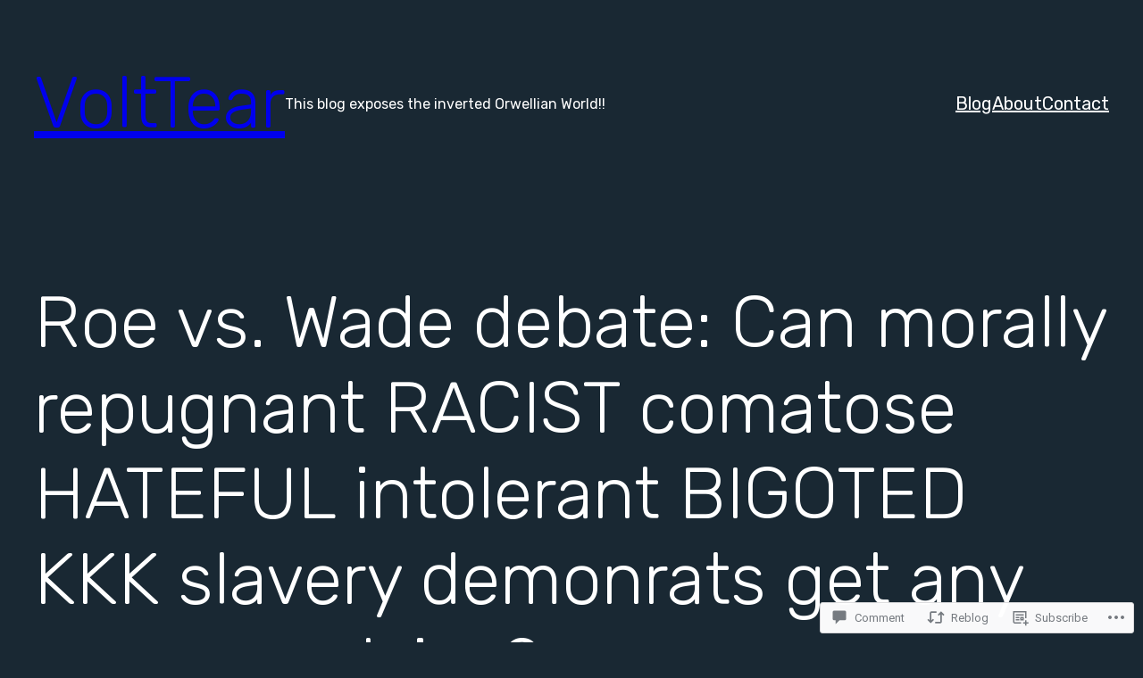

--- FILE ---
content_type: text/html; charset=UTF-8
request_url: https://volttear.org/2022/05/04/1713/?replytocom=127
body_size: 34398
content:
<!DOCTYPE html>
<html lang="en">
<head>
	<meta charset="UTF-8" />
	<meta name="viewport" content="width=device-width, initial-scale=1" />
<meta name='robots' content='max-image-preview:large, noindex, follow' />

<!-- Async WordPress.com Remote Login -->
<script id="wpcom_remote_login_js">
var wpcom_remote_login_extra_auth = '';
function wpcom_remote_login_remove_dom_node_id( element_id ) {
	var dom_node = document.getElementById( element_id );
	if ( dom_node ) { dom_node.parentNode.removeChild( dom_node ); }
}
function wpcom_remote_login_remove_dom_node_classes( class_name ) {
	var dom_nodes = document.querySelectorAll( '.' + class_name );
	for ( var i = 0; i < dom_nodes.length; i++ ) {
		dom_nodes[ i ].parentNode.removeChild( dom_nodes[ i ] );
	}
}
function wpcom_remote_login_final_cleanup() {
	wpcom_remote_login_remove_dom_node_classes( "wpcom_remote_login_msg" );
	wpcom_remote_login_remove_dom_node_id( "wpcom_remote_login_key" );
	wpcom_remote_login_remove_dom_node_id( "wpcom_remote_login_validate" );
	wpcom_remote_login_remove_dom_node_id( "wpcom_remote_login_js" );
	wpcom_remote_login_remove_dom_node_id( "wpcom_request_access_iframe" );
	wpcom_remote_login_remove_dom_node_id( "wpcom_request_access_styles" );
}

// Watch for messages back from the remote login
window.addEventListener( "message", function( e ) {
	if ( e.origin === "https://r-login.wordpress.com" ) {
		var data = {};
		try {
			data = JSON.parse( e.data );
		} catch( e ) {
			wpcom_remote_login_final_cleanup();
			return;
		}

		if ( data.msg === 'LOGIN' ) {
			// Clean up the login check iframe
			wpcom_remote_login_remove_dom_node_id( "wpcom_remote_login_key" );

			var id_regex = new RegExp( /^[0-9]+$/ );
			var token_regex = new RegExp( /^.*|.*|.*$/ );
			if (
				token_regex.test( data.token )
				&& id_regex.test( data.wpcomid )
			) {
				// We have everything we need to ask for a login
				var script = document.createElement( "script" );
				script.setAttribute( "id", "wpcom_remote_login_validate" );
				script.src = '/remote-login.php?wpcom_remote_login=validate'
					+ '&wpcomid=' + data.wpcomid
					+ '&token=' + encodeURIComponent( data.token )
					+ '&host=' + window.location.protocol
					+ '//' + window.location.hostname
					+ '&postid=1713'
					+ '&is_singular=1';
				document.body.appendChild( script );
			}

			return;
		}

		// Safari ITP, not logged in, so redirect
		if ( data.msg === 'LOGIN-REDIRECT' ) {
			window.location = 'https://wordpress.com/log-in?redirect_to=' + window.location.href;
			return;
		}

		// Safari ITP, storage access failed, remove the request
		if ( data.msg === 'LOGIN-REMOVE' ) {
			var css_zap = 'html { -webkit-transition: margin-top 1s; transition: margin-top 1s; } /* 9001 */ html { margin-top: 0 !important; } * html body { margin-top: 0 !important; } @media screen and ( max-width: 782px ) { html { margin-top: 0 !important; } * html body { margin-top: 0 !important; } }';
			var style_zap = document.createElement( 'style' );
			style_zap.type = 'text/css';
			style_zap.appendChild( document.createTextNode( css_zap ) );
			document.body.appendChild( style_zap );

			var e = document.getElementById( 'wpcom_request_access_iframe' );
			e.parentNode.removeChild( e );

			document.cookie = 'wordpress_com_login_access=denied; path=/; max-age=31536000';

			return;
		}

		// Safari ITP
		if ( data.msg === 'REQUEST_ACCESS' ) {
			console.log( 'request access: safari' );

			// Check ITP iframe enable/disable knob
			if ( wpcom_remote_login_extra_auth !== 'safari_itp_iframe' ) {
				return;
			}

			// If we are in a "private window" there is no ITP.
			var private_window = false;
			try {
				var opendb = window.openDatabase( null, null, null, null );
			} catch( e ) {
				private_window = true;
			}

			if ( private_window ) {
				console.log( 'private window' );
				return;
			}

			var iframe = document.createElement( 'iframe' );
			iframe.id = 'wpcom_request_access_iframe';
			iframe.setAttribute( 'scrolling', 'no' );
			iframe.setAttribute( 'sandbox', 'allow-storage-access-by-user-activation allow-scripts allow-same-origin allow-top-navigation-by-user-activation' );
			iframe.src = 'https://r-login.wordpress.com/remote-login.php?wpcom_remote_login=request_access&origin=' + encodeURIComponent( data.origin ) + '&wpcomid=' + encodeURIComponent( data.wpcomid );

			var css = 'html { -webkit-transition: margin-top 1s; transition: margin-top 1s; } /* 9001 */ html { margin-top: 46px !important; } * html body { margin-top: 46px !important; } @media screen and ( max-width: 660px ) { html { margin-top: 71px !important; } * html body { margin-top: 71px !important; } #wpcom_request_access_iframe { display: block; height: 71px !important; } } #wpcom_request_access_iframe { border: 0px; height: 46px; position: fixed; top: 0; left: 0; width: 100%; min-width: 100%; z-index: 99999; background: #23282d; } ';

			var style = document.createElement( 'style' );
			style.type = 'text/css';
			style.id = 'wpcom_request_access_styles';
			style.appendChild( document.createTextNode( css ) );
			document.body.appendChild( style );

			document.body.appendChild( iframe );
		}

		if ( data.msg === 'DONE' ) {
			wpcom_remote_login_final_cleanup();
		}
	}
}, false );

// Inject the remote login iframe after the page has had a chance to load
// more critical resources
window.addEventListener( "DOMContentLoaded", function( e ) {
	var iframe = document.createElement( "iframe" );
	iframe.style.display = "none";
	iframe.setAttribute( "scrolling", "no" );
	iframe.setAttribute( "id", "wpcom_remote_login_key" );
	iframe.src = "https://r-login.wordpress.com/remote-login.php"
		+ "?wpcom_remote_login=key"
		+ "&origin=aHR0cHM6Ly92b2x0dGVhci5vcmc%3D"
		+ "&wpcomid=202950796"
		+ "&time=" + Math.floor( Date.now() / 1000 );
	document.body.appendChild( iframe );
}, false );
</script>
<title>Roe vs. Wade debate: Can morally repugnant RACIST comatose HATEFUL intolerant BIGOTED KKK slavery demonrats get any more repulsive? &#8211; VoltTear</title>
<link rel='dns-prefetch' href='//s0.wp.com' />
<link rel='dns-prefetch' href='//widgets.wp.com' />
<link rel='dns-prefetch' href='//wordpress.com' />
<link rel="alternate" type="application/rss+xml" title="VoltTear &raquo; Feed" href="https://volttear.org/feed/" />
<link rel="alternate" type="application/rss+xml" title="VoltTear &raquo; Comments Feed" href="https://volttear.org/comments/feed/" />
<link rel="alternate" type="application/rss+xml" title="VoltTear &raquo; Roe vs. Wade debate: Can morally repugnant RACIST comatose HATEFUL intolerant BIGOTED KKK slavery demonrats get any more&nbsp;repulsive? Comments Feed" href="https://volttear.org/2022/05/04/1713/feed/" />
	<script type="text/javascript">
		/* <![CDATA[ */
		function addLoadEvent(func) {
			var oldonload = window.onload;
			if (typeof window.onload != 'function') {
				window.onload = func;
			} else {
				window.onload = function () {
					oldonload();
					func();
				}
			}
		}
		/* ]]> */
	</script>
	<link crossorigin='anonymous' rel='stylesheet' id='all-css-0-1' href='/wp-content/mu-plugins/wpcom-theme-compat/blockbase.css?m=1633680961i&cssminify=yes' type='text/css' media='all' />
<style id='blockbase_font_faces-inline-css'>
/* cyrillic-ext */
@font-face {
	font-family: 'Rubik';
	font-style: italic;
	font-weight: 300 900;
	font-display: swap;
	src: url(https://s0.wp.com/wp-content/themes/pub/blockbase/assets/fonts/rubik/rubik-cyrillic-ext-300-900-italic.woff2) format('woff2');
	unicode-range: U+0460-052F, U+1C80-1C88, U+20B4, U+2DE0-2DFF, U+A640-A69F, U+FE2E-FE2F;
}

/* cyrillic */
@font-face {
	font-family: 'Rubik';
	font-style: italic;
	font-weight: 300 900;
	font-display: swap;
	src: url(https://s0.wp.com/wp-content/themes/pub/blockbase/assets/fonts/rubik/rubik-cyrillic-300-900-italic.woff2) format('woff2');
	unicode-range: U+0301, U+0400-045F, U+0490-0491, U+04B0-04B1, U+2116;
}

/* hebrew */
@font-face {
	font-family: 'Rubik';
	font-style: italic;
	font-weight: 300 900;
	font-display: swap;
	src: url(https://s0.wp.com/wp-content/themes/pub/blockbase/assets/fonts/rubik/rubik-hebrew-300-900-italic.woff2) format('woff2');
	unicode-range: U+0590-05FF, U+200C-2010, U+20AA, U+25CC, U+FB1D-FB4F;
}

/* latin-ext */
@font-face {
	font-family: 'Rubik';
	font-style: italic;
	font-weight: 300 900;
	font-display: swap;
	src: url(https://s0.wp.com/wp-content/themes/pub/blockbase/assets/fonts/rubik/rubik-latin-ext-300-900-italic.woff2) format('woff2');
	unicode-range: U+0100-024F, U+0259, U+1E00-1EFF, U+2020, U+20A0-20AB, U+20AD-20CF, U+2113, U+2C60-2C7F, U+A720-A7FF;
}

/* latin */
@font-face {
	font-family: 'Rubik';
	font-style: italic;
	font-weight: 300 900;
	font-display: swap;
	src: url(https://s0.wp.com/wp-content/themes/pub/blockbase/assets/fonts/rubik/rubik-300-900-italic.woff2) format('woff2');
	unicode-range: U+0000-00FF, U+0131, U+0152-0153, U+02BB-02BC, U+02C6, U+02DA, U+02DC, U+2000-206F, U+2074, U+20AC, U+2122, U+2191, U+2193, U+2212, U+2215, U+FEFF, U+FFFD;
}

/* cyrillic-ext */
@font-face {
	font-family: 'Rubik';
	font-style: normal;
	font-weight: 300 900;
	font-display: swap;
	src: url(https://s0.wp.com/wp-content/themes/pub/blockbase/assets/fonts/rubik/rubik-cyrillic-ext-300-900.woff2) format('woff2');
	unicode-range: U+0460-052F, U+1C80-1C88, U+20B4, U+2DE0-2DFF, U+A640-A69F, U+FE2E-FE2F;
}

/* cyrillic */
@font-face {
	font-family: 'Rubik';
	font-style: normal;
	font-weight: 300 900;
	font-display: swap;
	src: url(https://s0.wp.com/wp-content/themes/pub/blockbase/assets/fonts/rubik/rubik-cyrillic-300-900.woff2) format('woff2');
	unicode-range: U+0301, U+0400-045F, U+0490-0491, U+04B0-04B1, U+2116;
}

/* hebrew */
@font-face {
	font-family: 'Rubik';
	font-style: normal;
	font-weight: 300 900;
	font-display: swap;
	src: url(https://s0.wp.com/wp-content/themes/pub/blockbase/assets/fonts/rubik/rubik-hebrew-300-900.woff2) format('woff2');
	unicode-range: U+0590-05FF, U+200C-2010, U+20AA, U+25CC, U+FB1D-FB4F;
}

/* latin-ext */
@font-face {
	font-family: 'Rubik';
	font-style: normal;
	font-weight: 300 900;
	font-display: swap;
	src: url(https://s0.wp.com/wp-content/themes/pub/blockbase/assets/fonts/rubik/rubik-latin-ext-300-900.woff2) format('woff2');
	unicode-range: U+0100-024F, U+0259, U+1E00-1EFF, U+2020, U+20A0-20AB, U+20AD-20CF, U+2113, U+2C60-2C7F, U+A720-A7FF;
}

/* latin */
@font-face {
	font-family: 'Rubik';
	font-style: normal;
	font-weight: 300 900;
	font-display: swap;
	src: url(https://s0.wp.com/wp-content/themes/pub/blockbase/assets/fonts/rubik/rubik-300-900.woff2) format('woff2');
	unicode-range: U+0000-00FF, U+0131, U+0152-0153, U+02BB-02BC, U+02C6, U+02DA, U+02DC, U+2000-206F, U+2074, U+20AC, U+2122, U+2191, U+2193, U+2212, U+2215, U+FEFF, U+FFFD;
}
/*# sourceURL=blockbase_font_faces-inline-css */
</style>
<link crossorigin='anonymous' rel='stylesheet' id='all-css-2-1' href='/_static/??-eJxtzEkKgDAQRNELGZs4EDfiWUJsxMzYHby+RARB3BQ8KD6cWZgUGSNDKCL7su2RwCJnbdxjCCnVWYtHggO9ZlxFTsQftYaogf+k3x2+4Vv1voRZqrHvpkHJwV5glDTa&cssminify=yes' type='text/css' media='all' />
<style id='wp-block-site-title-inline-css'>
.wp-block-site-title{box-sizing:border-box}.wp-block-site-title :where(a){color:inherit;font-family:inherit;font-size:inherit;font-style:inherit;font-weight:inherit;letter-spacing:inherit;line-height:inherit;text-decoration:inherit}
/*# sourceURL=/wp-content/plugins/gutenberg-core/v22.2.0/build/styles/block-library/site-title/style.css */
</style>
<style id='wp-block-site-tagline-inline-css'>
.wp-block-site-tagline{box-sizing:border-box}
/*# sourceURL=/wp-content/plugins/gutenberg-core/v22.2.0/build/styles/block-library/site-tagline/style.css */
</style>
<style id='wp-block-group-inline-css'>
.wp-block-group{box-sizing:border-box}:where(.wp-block-group.wp-block-group-is-layout-constrained){position:relative}
/*# sourceURL=/wp-content/plugins/gutenberg-core/v22.2.0/build/styles/block-library/group/style.css */
</style>
<style id='wp-block-navigation-link-inline-css'>
.wp-block-navigation .wp-block-navigation-item__label{overflow-wrap:break-word}.wp-block-navigation .wp-block-navigation-item__description{display:none}.link-ui-tools{outline:1px solid #f0f0f0;padding:8px}.link-ui-block-inserter{padding-top:8px}.link-ui-block-inserter__back{margin-left:8px;text-transform:uppercase}
/*# sourceURL=/wp-content/plugins/gutenberg-core/v22.2.0/build/styles/block-library/navigation-link/style.css */
</style>
<style id='wp-block-navigation-inline-css'>
.wp-block-navigation{position:relative}.wp-block-navigation ul{margin-bottom:0;margin-left:0;margin-top:0;padding-left:0}.wp-block-navigation ul,.wp-block-navigation ul li{list-style:none;padding:0}.wp-block-navigation .wp-block-navigation-item{align-items:center;background-color:inherit;display:flex;position:relative}.wp-block-navigation .wp-block-navigation-item .wp-block-navigation__submenu-container:empty{display:none}.wp-block-navigation .wp-block-navigation-item__content{display:block;z-index:1}.wp-block-navigation .wp-block-navigation-item__content.wp-block-navigation-item__content{color:inherit}.wp-block-navigation.has-text-decoration-underline .wp-block-navigation-item__content,.wp-block-navigation.has-text-decoration-underline .wp-block-navigation-item__content:active,.wp-block-navigation.has-text-decoration-underline .wp-block-navigation-item__content:focus{text-decoration:underline}.wp-block-navigation.has-text-decoration-line-through .wp-block-navigation-item__content,.wp-block-navigation.has-text-decoration-line-through .wp-block-navigation-item__content:active,.wp-block-navigation.has-text-decoration-line-through .wp-block-navigation-item__content:focus{text-decoration:line-through}.wp-block-navigation :where(a),.wp-block-navigation :where(a:active),.wp-block-navigation :where(a:focus){text-decoration:none}.wp-block-navigation .wp-block-navigation__submenu-icon{align-self:center;background-color:inherit;border:none;color:currentColor;display:inline-block;font-size:inherit;height:.6em;line-height:0;margin-left:.25em;padding:0;width:.6em}.wp-block-navigation .wp-block-navigation__submenu-icon svg{stroke:currentColor;display:inline-block;height:inherit;margin-top:.075em;width:inherit}.wp-block-navigation{--navigation-layout-justification-setting:flex-start;--navigation-layout-direction:row;--navigation-layout-wrap:wrap;--navigation-layout-justify:flex-start;--navigation-layout-align:center}.wp-block-navigation.is-vertical{--navigation-layout-direction:column;--navigation-layout-justify:initial;--navigation-layout-align:flex-start}.wp-block-navigation.no-wrap{--navigation-layout-wrap:nowrap}.wp-block-navigation.items-justified-center{--navigation-layout-justification-setting:center;--navigation-layout-justify:center}.wp-block-navigation.items-justified-center.is-vertical{--navigation-layout-align:center}.wp-block-navigation.items-justified-right{--navigation-layout-justification-setting:flex-end;--navigation-layout-justify:flex-end}.wp-block-navigation.items-justified-right.is-vertical{--navigation-layout-align:flex-end}.wp-block-navigation.items-justified-space-between{--navigation-layout-justification-setting:space-between;--navigation-layout-justify:space-between}.wp-block-navigation .has-child .wp-block-navigation__submenu-container{align-items:normal;background-color:inherit;color:inherit;display:flex;flex-direction:column;opacity:0;position:absolute;z-index:2}@media not (prefers-reduced-motion){.wp-block-navigation .has-child .wp-block-navigation__submenu-container{transition:opacity .1s linear}}.wp-block-navigation .has-child .wp-block-navigation__submenu-container{height:0;overflow:hidden;visibility:hidden;width:0}.wp-block-navigation .has-child .wp-block-navigation__submenu-container>.wp-block-navigation-item>.wp-block-navigation-item__content{display:flex;flex-grow:1;padding:.5em 1em}.wp-block-navigation .has-child .wp-block-navigation__submenu-container>.wp-block-navigation-item>.wp-block-navigation-item__content .wp-block-navigation__submenu-icon{margin-left:auto;margin-right:0}.wp-block-navigation .has-child .wp-block-navigation__submenu-container .wp-block-navigation-item__content{margin:0}.wp-block-navigation .has-child .wp-block-navigation__submenu-container{left:-1px;top:100%}@media (min-width:782px){.wp-block-navigation .has-child .wp-block-navigation__submenu-container .wp-block-navigation__submenu-container{left:100%;top:-1px}.wp-block-navigation .has-child .wp-block-navigation__submenu-container .wp-block-navigation__submenu-container:before{background:#0000;content:"";display:block;height:100%;position:absolute;right:100%;width:.5em}.wp-block-navigation .has-child .wp-block-navigation__submenu-container .wp-block-navigation__submenu-icon{margin-right:.25em}.wp-block-navigation .has-child .wp-block-navigation__submenu-container .wp-block-navigation__submenu-icon svg{transform:rotate(-90deg)}}.wp-block-navigation .has-child .wp-block-navigation-submenu__toggle[aria-expanded=true]~.wp-block-navigation__submenu-container,.wp-block-navigation .has-child:not(.open-on-click):hover>.wp-block-navigation__submenu-container,.wp-block-navigation .has-child:not(.open-on-click):not(.open-on-hover-click):focus-within>.wp-block-navigation__submenu-container{height:auto;min-width:200px;opacity:1;overflow:visible;visibility:visible;width:auto}.wp-block-navigation.has-background .has-child .wp-block-navigation__submenu-container{left:0;top:100%}@media (min-width:782px){.wp-block-navigation.has-background .has-child .wp-block-navigation__submenu-container .wp-block-navigation__submenu-container{left:100%;top:0}}.wp-block-navigation-submenu{display:flex;position:relative}.wp-block-navigation-submenu .wp-block-navigation__submenu-icon svg{stroke:currentColor}button.wp-block-navigation-item__content{background-color:initial;border:none;color:currentColor;font-family:inherit;font-size:inherit;font-style:inherit;font-weight:inherit;letter-spacing:inherit;line-height:inherit;text-align:left;text-transform:inherit}.wp-block-navigation-submenu__toggle{cursor:pointer}.wp-block-navigation-submenu__toggle[aria-expanded=true]+.wp-block-navigation__submenu-icon>svg,.wp-block-navigation-submenu__toggle[aria-expanded=true]>svg{transform:rotate(180deg)}.wp-block-navigation-item.open-on-click .wp-block-navigation-submenu__toggle{padding-left:0;padding-right:.85em}.wp-block-navigation-item.open-on-click .wp-block-navigation-submenu__toggle+.wp-block-navigation__submenu-icon{margin-left:-.6em;pointer-events:none}.wp-block-navigation-item.open-on-click button.wp-block-navigation-item__content:not(.wp-block-navigation-submenu__toggle){padding:0}.wp-block-navigation .wp-block-page-list,.wp-block-navigation__container,.wp-block-navigation__responsive-close,.wp-block-navigation__responsive-container,.wp-block-navigation__responsive-container-content,.wp-block-navigation__responsive-dialog{gap:inherit}:where(.wp-block-navigation.has-background .wp-block-navigation-item a:not(.wp-element-button)),:where(.wp-block-navigation.has-background .wp-block-navigation-submenu a:not(.wp-element-button)){padding:.5em 1em}:where(.wp-block-navigation .wp-block-navigation__submenu-container .wp-block-navigation-item a:not(.wp-element-button)),:where(.wp-block-navigation .wp-block-navigation__submenu-container .wp-block-navigation-submenu a:not(.wp-element-button)),:where(.wp-block-navigation .wp-block-navigation__submenu-container .wp-block-navigation-submenu button.wp-block-navigation-item__content),:where(.wp-block-navigation .wp-block-navigation__submenu-container .wp-block-pages-list__item button.wp-block-navigation-item__content){padding:.5em 1em}.wp-block-navigation.items-justified-right .wp-block-navigation__container .has-child .wp-block-navigation__submenu-container,.wp-block-navigation.items-justified-right .wp-block-page-list>.has-child .wp-block-navigation__submenu-container,.wp-block-navigation.items-justified-space-between .wp-block-page-list>.has-child:last-child .wp-block-navigation__submenu-container,.wp-block-navigation.items-justified-space-between>.wp-block-navigation__container>.has-child:last-child .wp-block-navigation__submenu-container{left:auto;right:0}.wp-block-navigation.items-justified-right .wp-block-navigation__container .has-child .wp-block-navigation__submenu-container .wp-block-navigation__submenu-container,.wp-block-navigation.items-justified-right .wp-block-page-list>.has-child .wp-block-navigation__submenu-container .wp-block-navigation__submenu-container,.wp-block-navigation.items-justified-space-between .wp-block-page-list>.has-child:last-child .wp-block-navigation__submenu-container .wp-block-navigation__submenu-container,.wp-block-navigation.items-justified-space-between>.wp-block-navigation__container>.has-child:last-child .wp-block-navigation__submenu-container .wp-block-navigation__submenu-container{left:-1px;right:-1px}@media (min-width:782px){.wp-block-navigation.items-justified-right .wp-block-navigation__container .has-child .wp-block-navigation__submenu-container .wp-block-navigation__submenu-container,.wp-block-navigation.items-justified-right .wp-block-page-list>.has-child .wp-block-navigation__submenu-container .wp-block-navigation__submenu-container,.wp-block-navigation.items-justified-space-between .wp-block-page-list>.has-child:last-child .wp-block-navigation__submenu-container .wp-block-navigation__submenu-container,.wp-block-navigation.items-justified-space-between>.wp-block-navigation__container>.has-child:last-child .wp-block-navigation__submenu-container .wp-block-navigation__submenu-container{left:auto;right:100%}}.wp-block-navigation:not(.has-background) .wp-block-navigation__submenu-container{background-color:#fff;border:1px solid #00000026}.wp-block-navigation.has-background .wp-block-navigation__submenu-container{background-color:inherit}.wp-block-navigation:not(.has-text-color) .wp-block-navigation__submenu-container{color:#000}.wp-block-navigation__container{align-items:var(--navigation-layout-align,initial);display:flex;flex-direction:var(--navigation-layout-direction,initial);flex-wrap:var(--navigation-layout-wrap,wrap);justify-content:var(--navigation-layout-justify,initial);list-style:none;margin:0;padding-left:0}.wp-block-navigation__container .is-responsive{display:none}.wp-block-navigation__container:only-child,.wp-block-page-list:only-child{flex-grow:1}@keyframes overlay-menu__fade-in-animation{0%{opacity:0;transform:translateY(.5em)}to{opacity:1;transform:translateY(0)}}.wp-block-navigation__responsive-container{bottom:0;display:none;left:0;position:fixed;right:0;top:0}.wp-block-navigation__responsive-container :where(.wp-block-navigation-item a){color:inherit}.wp-block-navigation__responsive-container .wp-block-navigation__responsive-container-content{align-items:var(--navigation-layout-align,initial);display:flex;flex-direction:var(--navigation-layout-direction,initial);flex-wrap:var(--navigation-layout-wrap,wrap);justify-content:var(--navigation-layout-justify,initial)}.wp-block-navigation__responsive-container:not(.is-menu-open.is-menu-open){background-color:inherit!important;color:inherit!important}.wp-block-navigation__responsive-container.is-menu-open{background-color:inherit;display:flex;flex-direction:column}@media not (prefers-reduced-motion){.wp-block-navigation__responsive-container.is-menu-open{animation:overlay-menu__fade-in-animation .1s ease-out;animation-fill-mode:forwards}}.wp-block-navigation__responsive-container.is-menu-open{overflow:auto;padding:clamp(1rem,var(--wp--style--root--padding-top),20rem) clamp(1rem,var(--wp--style--root--padding-right),20rem) clamp(1rem,var(--wp--style--root--padding-bottom),20rem) clamp(1rem,var(--wp--style--root--padding-left),20rem);z-index:100000}.wp-block-navigation__responsive-container.is-menu-open .wp-block-navigation__responsive-container-content{align-items:var(--navigation-layout-justification-setting,inherit);display:flex;flex-direction:column;flex-wrap:nowrap;overflow:visible;padding-top:calc(2rem + 24px)}.wp-block-navigation__responsive-container.is-menu-open .wp-block-navigation__responsive-container-content,.wp-block-navigation__responsive-container.is-menu-open .wp-block-navigation__responsive-container-content .wp-block-navigation__container,.wp-block-navigation__responsive-container.is-menu-open .wp-block-navigation__responsive-container-content .wp-block-page-list{justify-content:flex-start}.wp-block-navigation__responsive-container.is-menu-open .wp-block-navigation__responsive-container-content .wp-block-navigation__submenu-icon{display:none}.wp-block-navigation__responsive-container.is-menu-open .wp-block-navigation__responsive-container-content .has-child .wp-block-navigation__submenu-container{border:none;height:auto;min-width:200px;opacity:1;overflow:initial;padding-left:2rem;padding-right:2rem;position:static;visibility:visible;width:auto}.wp-block-navigation__responsive-container.is-menu-open .wp-block-navigation__responsive-container-content .wp-block-navigation__container,.wp-block-navigation__responsive-container.is-menu-open .wp-block-navigation__responsive-container-content .wp-block-navigation__submenu-container{gap:inherit}.wp-block-navigation__responsive-container.is-menu-open .wp-block-navigation__responsive-container-content .wp-block-navigation__submenu-container{padding-top:var(--wp--style--block-gap,2em)}.wp-block-navigation__responsive-container.is-menu-open .wp-block-navigation__responsive-container-content .wp-block-navigation-item__content{padding:0}.wp-block-navigation__responsive-container.is-menu-open .wp-block-navigation__responsive-container-content .wp-block-navigation-item,.wp-block-navigation__responsive-container.is-menu-open .wp-block-navigation__responsive-container-content .wp-block-navigation__container,.wp-block-navigation__responsive-container.is-menu-open .wp-block-navigation__responsive-container-content .wp-block-page-list{align-items:var(--navigation-layout-justification-setting,initial);display:flex;flex-direction:column}.wp-block-navigation__responsive-container.is-menu-open .wp-block-navigation-item,.wp-block-navigation__responsive-container.is-menu-open .wp-block-navigation-item .wp-block-navigation__submenu-container,.wp-block-navigation__responsive-container.is-menu-open .wp-block-navigation__container,.wp-block-navigation__responsive-container.is-menu-open .wp-block-page-list{background:#0000!important;color:inherit!important}.wp-block-navigation__responsive-container.is-menu-open .wp-block-navigation__submenu-container.wp-block-navigation__submenu-container.wp-block-navigation__submenu-container.wp-block-navigation__submenu-container{left:auto;right:auto}@media (min-width:600px){.wp-block-navigation__responsive-container:not(.hidden-by-default):not(.is-menu-open){background-color:inherit;display:block;position:relative;width:100%;z-index:auto}.wp-block-navigation__responsive-container:not(.hidden-by-default):not(.is-menu-open) .wp-block-navigation__responsive-container-close{display:none}.wp-block-navigation__responsive-container.is-menu-open .wp-block-navigation__submenu-container.wp-block-navigation__submenu-container.wp-block-navigation__submenu-container.wp-block-navigation__submenu-container{left:0}}.wp-block-navigation:not(.has-background) .wp-block-navigation__responsive-container.is-menu-open{background-color:#fff}.wp-block-navigation:not(.has-text-color) .wp-block-navigation__responsive-container.is-menu-open{color:#000}.wp-block-navigation__toggle_button_label{font-size:1rem;font-weight:700}.wp-block-navigation__responsive-container-close,.wp-block-navigation__responsive-container-open{background:#0000;border:none;color:currentColor;cursor:pointer;margin:0;padding:0;text-transform:inherit;vertical-align:middle}.wp-block-navigation__responsive-container-close svg,.wp-block-navigation__responsive-container-open svg{fill:currentColor;display:block;height:24px;pointer-events:none;width:24px}.wp-block-navigation__responsive-container-open{display:flex}.wp-block-navigation__responsive-container-open.wp-block-navigation__responsive-container-open.wp-block-navigation__responsive-container-open{font-family:inherit;font-size:inherit;font-weight:inherit}@media (min-width:600px){.wp-block-navigation__responsive-container-open:not(.always-shown){display:none}}.wp-block-navigation__responsive-container-close{position:absolute;right:0;top:0;z-index:2}.wp-block-navigation__responsive-container-close.wp-block-navigation__responsive-container-close.wp-block-navigation__responsive-container-close{font-family:inherit;font-size:inherit;font-weight:inherit}.wp-block-navigation__responsive-close{width:100%}.has-modal-open .wp-block-navigation__responsive-close{margin-left:auto;margin-right:auto;max-width:var(--wp--style--global--wide-size,100%)}.wp-block-navigation__responsive-close:focus{outline:none}.is-menu-open .wp-block-navigation__responsive-close,.is-menu-open .wp-block-navigation__responsive-container-content,.is-menu-open .wp-block-navigation__responsive-dialog{box-sizing:border-box}.wp-block-navigation__responsive-dialog{position:relative}.has-modal-open .admin-bar .is-menu-open .wp-block-navigation__responsive-dialog{margin-top:46px}@media (min-width:782px){.has-modal-open .admin-bar .is-menu-open .wp-block-navigation__responsive-dialog{margin-top:32px}}html.has-modal-open{overflow:hidden}
/*# sourceURL=/wp-content/plugins/gutenberg-core/v22.2.0/build/styles/block-library/navigation/style.css */
</style>
<style id='wp-block-spacer-inline-css'>
.wp-block-spacer{clear:both}
/*# sourceURL=/wp-content/plugins/gutenberg-core/v22.2.0/build/styles/block-library/spacer/style.css */
</style>
<style id='wp-block-post-title-inline-css'>
.wp-block-post-title{box-sizing:border-box;word-break:break-word}.wp-block-post-title :where(a){display:inline-block;font-family:inherit;font-size:inherit;font-style:inherit;font-weight:inherit;letter-spacing:inherit;line-height:inherit;text-decoration:inherit}
/*# sourceURL=/wp-content/plugins/gutenberg-core/v22.2.0/build/styles/block-library/post-title/style.css */
</style>
<style id='wp-block-paragraph-inline-css'>
.is-small-text{font-size:.875em}.is-regular-text{font-size:1em}.is-large-text{font-size:2.25em}.is-larger-text{font-size:3em}.has-drop-cap:not(:focus):first-letter{float:left;font-size:8.4em;font-style:normal;font-weight:100;line-height:.68;margin:.05em .1em 0 0;text-transform:uppercase}body.rtl .has-drop-cap:not(:focus):first-letter{float:none;margin-left:.1em}p.has-drop-cap.has-background{overflow:hidden}:root :where(p.has-background){padding:1.25em 2.375em}:where(p.has-text-color:not(.has-link-color)) a{color:inherit}p.has-text-align-left[style*="writing-mode:vertical-lr"],p.has-text-align-right[style*="writing-mode:vertical-rl"]{rotate:180deg}
/*# sourceURL=/wp-content/plugins/gutenberg-core/v22.2.0/build/styles/block-library/paragraph/style.css */
</style>
<style id='wp-block-image-inline-css'>
.wp-block-image>a,.wp-block-image>figure>a{display:inline-block}.wp-block-image img{box-sizing:border-box;height:auto;max-width:100%;vertical-align:bottom}@media not (prefers-reduced-motion){.wp-block-image img.hide{visibility:hidden}.wp-block-image img.show{animation:show-content-image .4s}}.wp-block-image[style*=border-radius] img,.wp-block-image[style*=border-radius]>a{border-radius:inherit}.wp-block-image.has-custom-border img{box-sizing:border-box}.wp-block-image.aligncenter{text-align:center}.wp-block-image.alignfull>a,.wp-block-image.alignwide>a{width:100%}.wp-block-image.alignfull img,.wp-block-image.alignwide img{height:auto;width:100%}.wp-block-image .aligncenter,.wp-block-image .alignleft,.wp-block-image .alignright,.wp-block-image.aligncenter,.wp-block-image.alignleft,.wp-block-image.alignright{display:table}.wp-block-image .aligncenter>figcaption,.wp-block-image .alignleft>figcaption,.wp-block-image .alignright>figcaption,.wp-block-image.aligncenter>figcaption,.wp-block-image.alignleft>figcaption,.wp-block-image.alignright>figcaption{caption-side:bottom;display:table-caption}.wp-block-image .alignleft{float:left;margin:.5em 1em .5em 0}.wp-block-image .alignright{float:right;margin:.5em 0 .5em 1em}.wp-block-image .aligncenter{margin-left:auto;margin-right:auto}.wp-block-image :where(figcaption){margin-bottom:1em;margin-top:.5em}.wp-block-image.is-style-circle-mask img{border-radius:9999px}@supports ((-webkit-mask-image:none) or (mask-image:none)) or (-webkit-mask-image:none){.wp-block-image.is-style-circle-mask img{border-radius:0;-webkit-mask-image:url('data:image/svg+xml;utf8,<svg viewBox="0 0 100 100" xmlns="http://www.w3.org/2000/svg"><circle cx="50" cy="50" r="50"/></svg>');mask-image:url('data:image/svg+xml;utf8,<svg viewBox="0 0 100 100" xmlns="http://www.w3.org/2000/svg"><circle cx="50" cy="50" r="50"/></svg>');mask-mode:alpha;-webkit-mask-position:center;mask-position:center;-webkit-mask-repeat:no-repeat;mask-repeat:no-repeat;-webkit-mask-size:contain;mask-size:contain}}:root :where(.wp-block-image.is-style-rounded img,.wp-block-image .is-style-rounded img){border-radius:9999px}.wp-block-image figure{margin:0}.wp-lightbox-container{display:flex;flex-direction:column;position:relative}.wp-lightbox-container img{cursor:zoom-in}.wp-lightbox-container img:hover+button{opacity:1}.wp-lightbox-container button{align-items:center;backdrop-filter:blur(16px) saturate(180%);background-color:#5a5a5a40;border:none;border-radius:4px;cursor:zoom-in;display:flex;height:20px;justify-content:center;opacity:0;padding:0;position:absolute;right:16px;text-align:center;top:16px;width:20px;z-index:100}@media not (prefers-reduced-motion){.wp-lightbox-container button{transition:opacity .2s ease}}.wp-lightbox-container button:focus-visible{outline:3px auto #5a5a5a40;outline:3px auto -webkit-focus-ring-color;outline-offset:3px}.wp-lightbox-container button:hover{cursor:pointer;opacity:1}.wp-lightbox-container button:focus{opacity:1}.wp-lightbox-container button:focus,.wp-lightbox-container button:hover,.wp-lightbox-container button:not(:hover):not(:active):not(.has-background){background-color:#5a5a5a40;border:none}.wp-lightbox-overlay{box-sizing:border-box;cursor:zoom-out;height:100vh;left:0;overflow:hidden;position:fixed;top:0;visibility:hidden;width:100%;z-index:100000}.wp-lightbox-overlay .close-button{align-items:center;cursor:pointer;display:flex;justify-content:center;min-height:40px;min-width:40px;padding:0;position:absolute;right:calc(env(safe-area-inset-right) + 16px);top:calc(env(safe-area-inset-top) + 16px);z-index:5000000}.wp-lightbox-overlay .close-button:focus,.wp-lightbox-overlay .close-button:hover,.wp-lightbox-overlay .close-button:not(:hover):not(:active):not(.has-background){background:none;border:none}.wp-lightbox-overlay .lightbox-image-container{height:var(--wp--lightbox-container-height);left:50%;overflow:hidden;position:absolute;top:50%;transform:translate(-50%,-50%);transform-origin:top left;width:var(--wp--lightbox-container-width);z-index:9999999999}.wp-lightbox-overlay .wp-block-image{align-items:center;box-sizing:border-box;display:flex;height:100%;justify-content:center;margin:0;position:relative;transform-origin:0 0;width:100%;z-index:3000000}.wp-lightbox-overlay .wp-block-image img{height:var(--wp--lightbox-image-height);min-height:var(--wp--lightbox-image-height);min-width:var(--wp--lightbox-image-width);width:var(--wp--lightbox-image-width)}.wp-lightbox-overlay .wp-block-image figcaption{display:none}.wp-lightbox-overlay button{background:none;border:none}.wp-lightbox-overlay .scrim{background-color:#fff;height:100%;opacity:.9;position:absolute;width:100%;z-index:2000000}.wp-lightbox-overlay.active{visibility:visible}@media not (prefers-reduced-motion){.wp-lightbox-overlay.active{animation:turn-on-visibility .25s both}.wp-lightbox-overlay.active img{animation:turn-on-visibility .35s both}.wp-lightbox-overlay.show-closing-animation:not(.active){animation:turn-off-visibility .35s both}.wp-lightbox-overlay.show-closing-animation:not(.active) img{animation:turn-off-visibility .25s both}.wp-lightbox-overlay.zoom.active{animation:none;opacity:1;visibility:visible}.wp-lightbox-overlay.zoom.active .lightbox-image-container{animation:lightbox-zoom-in .4s}.wp-lightbox-overlay.zoom.active .lightbox-image-container img{animation:none}.wp-lightbox-overlay.zoom.active .scrim{animation:turn-on-visibility .4s forwards}.wp-lightbox-overlay.zoom.show-closing-animation:not(.active){animation:none}.wp-lightbox-overlay.zoom.show-closing-animation:not(.active) .lightbox-image-container{animation:lightbox-zoom-out .4s}.wp-lightbox-overlay.zoom.show-closing-animation:not(.active) .lightbox-image-container img{animation:none}.wp-lightbox-overlay.zoom.show-closing-animation:not(.active) .scrim{animation:turn-off-visibility .4s forwards}}@keyframes show-content-image{0%{visibility:hidden}99%{visibility:hidden}to{visibility:visible}}@keyframes turn-on-visibility{0%{opacity:0}to{opacity:1}}@keyframes turn-off-visibility{0%{opacity:1;visibility:visible}99%{opacity:0;visibility:visible}to{opacity:0;visibility:hidden}}@keyframes lightbox-zoom-in{0%{transform:translate(calc((-100vw + var(--wp--lightbox-scrollbar-width))/2 + var(--wp--lightbox-initial-left-position)),calc(-50vh + var(--wp--lightbox-initial-top-position))) scale(var(--wp--lightbox-scale))}to{transform:translate(-50%,-50%) scale(1)}}@keyframes lightbox-zoom-out{0%{transform:translate(-50%,-50%) scale(1);visibility:visible}99%{visibility:visible}to{transform:translate(calc((-100vw + var(--wp--lightbox-scrollbar-width))/2 + var(--wp--lightbox-initial-left-position)),calc(-50vh + var(--wp--lightbox-initial-top-position))) scale(var(--wp--lightbox-scale));visibility:hidden}}
/*# sourceURL=/wp-content/plugins/gutenberg-core/v22.2.0/build/styles/block-library/image/style.css */
</style>
<link crossorigin='anonymous' rel='stylesheet' id='all-css-22-1' href='/_static/??-eJyNjMEKgzAQBX9Ifdha9CJ+StF1KdFkN7gJ+X0RbM89zjAMSqxJJbEkhFxHnz9ODBunONN+M4Kq4O2EsHil3WDFRT4aMqvw/yHomj0baD40G/tf9BXXcApj27+ej6Hr2247ASkBO20=&cssminify=yes' type='text/css' media='all' />
<style id='wp-block-post-content-inline-css'>
.wp-block-post-content{display:flow-root}
/*# sourceURL=/wp-content/plugins/gutenberg-core/v22.2.0/build/styles/block-library/post-content/style.css */
</style>
<style id='wp-block-post-author-inline-css'>
.wp-block-post-author{box-sizing:border-box;display:flex;flex-wrap:wrap}.wp-block-post-author__byline{font-size:.5em;margin-bottom:0;margin-top:0;width:100%}.wp-block-post-author__avatar{margin-right:1em}.wp-block-post-author__bio{font-size:.7em;margin-bottom:.7em}.wp-block-post-author__content{flex-basis:0;flex-grow:1}.wp-block-post-author__name{margin:0}
/*# sourceURL=/wp-content/plugins/gutenberg-core/v22.2.0/build/styles/block-library/post-author/style.css */
</style>
<style id='wp-block-post-date-inline-css'>
.wp-block-post-date{box-sizing:border-box}
/*# sourceURL=/wp-content/plugins/gutenberg-core/v22.2.0/build/styles/block-library/post-date/style.css */
</style>
<style id='wp-block-post-terms-inline-css'>
.wp-block-post-terms{box-sizing:border-box}.wp-block-post-terms .wp-block-post-terms__separator{white-space:pre-wrap}
/*# sourceURL=/wp-content/plugins/gutenberg-core/v22.2.0/build/styles/block-library/post-terms/style.css */
</style>
<style id='wp-block-post-navigation-link-inline-css'>
.wp-block-post-navigation-link .wp-block-post-navigation-link__arrow-previous{display:inline-block;margin-right:1ch}.wp-block-post-navigation-link .wp-block-post-navigation-link__arrow-previous:not(.is-arrow-chevron){transform:scaleX(1)}.wp-block-post-navigation-link .wp-block-post-navigation-link__arrow-next{display:inline-block;margin-left:1ch}.wp-block-post-navigation-link .wp-block-post-navigation-link__arrow-next:not(.is-arrow-chevron){transform:scaleX(1)}.wp-block-post-navigation-link.has-text-align-left[style*="writing-mode: vertical-lr"],.wp-block-post-navigation-link.has-text-align-right[style*="writing-mode: vertical-rl"]{rotate:180deg}
/*# sourceURL=/wp-content/plugins/gutenberg-core/v22.2.0/build/styles/block-library/post-navigation-link/style.css */
</style>
<style id='wp-block-columns-inline-css'>
.wp-block-columns{box-sizing:border-box;display:flex;flex-wrap:wrap!important}@media (min-width:782px){.wp-block-columns{flex-wrap:nowrap!important}}.wp-block-columns{align-items:normal!important}.wp-block-columns.are-vertically-aligned-top{align-items:flex-start}.wp-block-columns.are-vertically-aligned-center{align-items:center}.wp-block-columns.are-vertically-aligned-bottom{align-items:flex-end}@media (max-width:781px){.wp-block-columns:not(.is-not-stacked-on-mobile)>.wp-block-column{flex-basis:100%!important}}@media (min-width:782px){.wp-block-columns:not(.is-not-stacked-on-mobile)>.wp-block-column{flex-basis:0;flex-grow:1}.wp-block-columns:not(.is-not-stacked-on-mobile)>.wp-block-column[style*=flex-basis]{flex-grow:0}}.wp-block-columns.is-not-stacked-on-mobile{flex-wrap:nowrap!important}.wp-block-columns.is-not-stacked-on-mobile>.wp-block-column{flex-basis:0;flex-grow:1}.wp-block-columns.is-not-stacked-on-mobile>.wp-block-column[style*=flex-basis]{flex-grow:0}:where(.wp-block-columns){margin-bottom:1.75em}:where(.wp-block-columns.has-background){padding:1.25em 2.375em}.wp-block-column{flex-grow:1;min-width:0;overflow-wrap:break-word;word-break:break-word}.wp-block-column.is-vertically-aligned-top{align-self:flex-start}.wp-block-column.is-vertically-aligned-center{align-self:center}.wp-block-column.is-vertically-aligned-bottom{align-self:flex-end}.wp-block-column.is-vertically-aligned-stretch{align-self:stretch}.wp-block-column.is-vertically-aligned-bottom,.wp-block-column.is-vertically-aligned-center,.wp-block-column.is-vertically-aligned-top{width:100%}
/*# sourceURL=/wp-content/plugins/gutenberg-core/v22.2.0/build/styles/block-library/columns/style.css */
</style>
<style id='wp-block-buttons-inline-css'>
.wp-block-buttons{box-sizing:border-box}.wp-block-buttons.is-vertical{flex-direction:column}.wp-block-buttons.is-vertical>.wp-block-button:last-child{margin-bottom:0}.wp-block-buttons>.wp-block-button{display:inline-block;margin:0}.wp-block-buttons.is-content-justification-left{justify-content:flex-start}.wp-block-buttons.is-content-justification-left.is-vertical{align-items:flex-start}.wp-block-buttons.is-content-justification-center{justify-content:center}.wp-block-buttons.is-content-justification-center.is-vertical{align-items:center}.wp-block-buttons.is-content-justification-right{justify-content:flex-end}.wp-block-buttons.is-content-justification-right.is-vertical{align-items:flex-end}.wp-block-buttons.is-content-justification-space-between{justify-content:space-between}.wp-block-buttons.aligncenter{text-align:center}.wp-block-buttons:not(.is-content-justification-space-between,.is-content-justification-right,.is-content-justification-left,.is-content-justification-center) .wp-block-button.aligncenter{margin-left:auto;margin-right:auto;width:100%}.wp-block-buttons[style*=text-decoration] .wp-block-button,.wp-block-buttons[style*=text-decoration] .wp-block-button__link{text-decoration:inherit}.wp-block-buttons.has-custom-font-size .wp-block-button__link{font-size:inherit}.wp-block-buttons .wp-block-button__link{width:100%}.wp-block-button.aligncenter{text-align:center}
/*# sourceURL=/wp-content/plugins/gutenberg-core/v22.2.0/build/styles/block-library/buttons/style.css */
</style>
<style id='wp-block-button-inline-css'>
.wp-block-button__link{align-content:center;box-sizing:border-box;cursor:pointer;display:inline-block;height:100%;text-align:center;word-break:break-word}.wp-block-button__link.aligncenter{text-align:center}.wp-block-button__link.alignright{text-align:right}:where(.wp-block-button__link){border-radius:9999px;box-shadow:none;padding:calc(.667em + 2px) calc(1.333em + 2px);text-decoration:none}.wp-block-button[style*=text-decoration] .wp-block-button__link{text-decoration:inherit}.wp-block-buttons>.wp-block-button.has-custom-width{max-width:none}.wp-block-buttons>.wp-block-button.has-custom-width .wp-block-button__link{width:100%}.wp-block-buttons>.wp-block-button.has-custom-font-size .wp-block-button__link{font-size:inherit}.wp-block-buttons>.wp-block-button.wp-block-button__width-25{width:calc(25% - var(--wp--style--block-gap, .5em)*.75)}.wp-block-buttons>.wp-block-button.wp-block-button__width-50{width:calc(50% - var(--wp--style--block-gap, .5em)*.5)}.wp-block-buttons>.wp-block-button.wp-block-button__width-75{width:calc(75% - var(--wp--style--block-gap, .5em)*.25)}.wp-block-buttons>.wp-block-button.wp-block-button__width-100{flex-basis:100%;width:100%}.wp-block-buttons.is-vertical>.wp-block-button.wp-block-button__width-25{width:25%}.wp-block-buttons.is-vertical>.wp-block-button.wp-block-button__width-50{width:50%}.wp-block-buttons.is-vertical>.wp-block-button.wp-block-button__width-75{width:75%}.wp-block-button.is-style-squared,.wp-block-button__link.wp-block-button.is-style-squared{border-radius:0}.wp-block-button.no-border-radius,.wp-block-button__link.no-border-radius{border-radius:0!important}:root :where(.wp-block-button .wp-block-button__link.is-style-outline),:root :where(.wp-block-button.is-style-outline>.wp-block-button__link){border:2px solid;padding:.667em 1.333em}:root :where(.wp-block-button .wp-block-button__link.is-style-outline:not(.has-text-color)),:root :where(.wp-block-button.is-style-outline>.wp-block-button__link:not(.has-text-color)){color:currentColor}:root :where(.wp-block-button .wp-block-button__link.is-style-outline:not(.has-background)),:root :where(.wp-block-button.is-style-outline>.wp-block-button__link:not(.has-background)){background-color:initial;background-image:none}
/*# sourceURL=/wp-content/plugins/gutenberg-core/v22.2.0/build/styles/block-library/button/style.css */
</style>
<style id='wp-emoji-styles-inline-css'>

	img.wp-smiley, img.emoji {
		display: inline !important;
		border: none !important;
		box-shadow: none !important;
		height: 1em !important;
		width: 1em !important;
		margin: 0 0.07em !important;
		vertical-align: -0.1em !important;
		background: none !important;
		padding: 0 !important;
	}
/*# sourceURL=wp-emoji-styles-inline-css */
</style>
<style id='wp-block-library-inline-css'>
:root{--wp-block-synced-color:#7a00df;--wp-block-synced-color--rgb:122,0,223;--wp-bound-block-color:var(--wp-block-synced-color);--wp-editor-canvas-background:#ddd;--wp-admin-theme-color:#007cba;--wp-admin-theme-color--rgb:0,124,186;--wp-admin-theme-color-darker-10:#006ba1;--wp-admin-theme-color-darker-10--rgb:0,107,160.5;--wp-admin-theme-color-darker-20:#005a87;--wp-admin-theme-color-darker-20--rgb:0,90,135;--wp-admin-border-width-focus:2px}@media (min-resolution:192dpi){:root{--wp-admin-border-width-focus:1.5px}}.wp-element-button{cursor:pointer}:root .has-very-light-gray-background-color{background-color:#eee}:root .has-very-dark-gray-background-color{background-color:#313131}:root .has-very-light-gray-color{color:#eee}:root .has-very-dark-gray-color{color:#313131}:root .has-vivid-green-cyan-to-vivid-cyan-blue-gradient-background{background:linear-gradient(135deg,#00d084,#0693e3)}:root .has-purple-crush-gradient-background{background:linear-gradient(135deg,#34e2e4,#4721fb 50%,#ab1dfe)}:root .has-hazy-dawn-gradient-background{background:linear-gradient(135deg,#faaca8,#dad0ec)}:root .has-subdued-olive-gradient-background{background:linear-gradient(135deg,#fafae1,#67a671)}:root .has-atomic-cream-gradient-background{background:linear-gradient(135deg,#fdd79a,#004a59)}:root .has-nightshade-gradient-background{background:linear-gradient(135deg,#330968,#31cdcf)}:root .has-midnight-gradient-background{background:linear-gradient(135deg,#020381,#2874fc)}:root{--wp--preset--font-size--normal:16px;--wp--preset--font-size--huge:42px}.has-regular-font-size{font-size:1em}.has-larger-font-size{font-size:2.625em}.has-normal-font-size{font-size:var(--wp--preset--font-size--normal)}.has-huge-font-size{font-size:var(--wp--preset--font-size--huge)}:root .has-text-align-center{text-align:center}:root .has-text-align-left{text-align:left}:root .has-text-align-right{text-align:right}.has-fit-text{white-space:nowrap!important}#end-resizable-editor-section{display:none}.aligncenter{clear:both}.items-justified-left{justify-content:flex-start}.items-justified-center{justify-content:center}.items-justified-right{justify-content:flex-end}.items-justified-space-between{justify-content:space-between}.screen-reader-text{word-wrap:normal!important;border:0;clip-path:inset(50%);height:1px;margin:-1px;overflow:hidden;padding:0;position:absolute;width:1px}.screen-reader-text:focus{background-color:#ddd;clip-path:none;color:#444;display:block;font-size:1em;height:auto;left:5px;line-height:normal;padding:15px 23px 14px;text-decoration:none;top:5px;width:auto;z-index:100000}html :where(.has-border-color){border-style:solid}html :where([style*=border-top-color]){border-top-style:solid}html :where([style*=border-right-color]){border-right-style:solid}html :where([style*=border-bottom-color]){border-bottom-style:solid}html :where([style*=border-left-color]){border-left-style:solid}html :where([style*=border-width]){border-style:solid}html :where([style*=border-top-width]){border-top-style:solid}html :where([style*=border-right-width]){border-right-style:solid}html :where([style*=border-bottom-width]){border-bottom-style:solid}html :where([style*=border-left-width]){border-left-style:solid}html :where(img[class*=wp-image-]){height:auto;max-width:100%}:where(figure){margin:0 0 1em}html :where(.is-position-sticky){--wp-admin--admin-bar--position-offset:var(--wp-admin--admin-bar--height,0px)}@media screen and (max-width:600px){html :where(.is-position-sticky){--wp-admin--admin-bar--position-offset:0px}}
.has-text-align-justify {
	text-align:justify;
}
.has-text-align-justify{text-align:justify;}
/*# sourceURL=wp-block-library-inline-css */
</style>
<style id='wp-block-template-skip-link-inline-css'>

		.skip-link.screen-reader-text {
			border: 0;
			clip-path: inset(50%);
			height: 1px;
			margin: -1px;
			overflow: hidden;
			padding: 0;
			position: absolute !important;
			width: 1px;
			word-wrap: normal !important;
		}

		.skip-link.screen-reader-text:focus {
			background-color: #eee;
			clip-path: none;
			color: #444;
			display: block;
			font-size: 1em;
			height: auto;
			left: 5px;
			line-height: normal;
			padding: 15px 23px 14px;
			text-decoration: none;
			top: 5px;
			width: auto;
			z-index: 100000;
		}
/*# sourceURL=wp-block-template-skip-link-inline-css */
</style>
<link crossorigin='anonymous' rel='stylesheet' id='all-css-48-1' href='/_static/??/wp-content/mu-plugins/core-compat/wp-mediaelement.css,/wp-content/mu-plugins/wpcom-bbpress-premium-themes.css?m=1432920480j&cssminify=yes' type='text/css' media='all' />
<style id='global-styles-inline-css'>
:root{--wp--preset--aspect-ratio--square: 1;--wp--preset--aspect-ratio--4-3: 4/3;--wp--preset--aspect-ratio--3-4: 3/4;--wp--preset--aspect-ratio--3-2: 3/2;--wp--preset--aspect-ratio--2-3: 2/3;--wp--preset--aspect-ratio--16-9: 16/9;--wp--preset--aspect-ratio--9-16: 9/16;--wp--preset--color--black: #000000;--wp--preset--color--cyan-bluish-gray: #abb8c3;--wp--preset--color--white: #ffffff;--wp--preset--color--pale-pink: #f78da7;--wp--preset--color--vivid-red: #cf2e2e;--wp--preset--color--luminous-vivid-orange: #ff6900;--wp--preset--color--luminous-vivid-amber: #fcb900;--wp--preset--color--light-green-cyan: #7bdcb5;--wp--preset--color--vivid-green-cyan: #00d084;--wp--preset--color--pale-cyan-blue: #8ed1fc;--wp--preset--color--vivid-cyan-blue: #0693e3;--wp--preset--color--vivid-purple: #9b51e0;--wp--preset--color--primary: #FFFFFF;--wp--preset--color--secondary: #FEF6B2;--wp--preset--color--background: #192833;--wp--preset--color--tertiary: #000000;--wp--preset--gradient--vivid-cyan-blue-to-vivid-purple: linear-gradient(135deg,rgb(6,147,227) 0%,rgb(155,81,224) 100%);--wp--preset--gradient--light-green-cyan-to-vivid-green-cyan: linear-gradient(135deg,rgb(122,220,180) 0%,rgb(0,208,130) 100%);--wp--preset--gradient--luminous-vivid-amber-to-luminous-vivid-orange: linear-gradient(135deg,rgb(252,185,0) 0%,rgb(255,105,0) 100%);--wp--preset--gradient--luminous-vivid-orange-to-vivid-red: linear-gradient(135deg,rgb(255,105,0) 0%,rgb(207,46,46) 100%);--wp--preset--gradient--very-light-gray-to-cyan-bluish-gray: linear-gradient(135deg,rgb(238,238,238) 0%,rgb(169,184,195) 100%);--wp--preset--gradient--cool-to-warm-spectrum: linear-gradient(135deg,rgb(74,234,220) 0%,rgb(151,120,209) 20%,rgb(207,42,186) 40%,rgb(238,44,130) 60%,rgb(251,105,98) 80%,rgb(254,248,76) 100%);--wp--preset--gradient--blush-light-purple: linear-gradient(135deg,rgb(255,206,236) 0%,rgb(152,150,240) 100%);--wp--preset--gradient--blush-bordeaux: linear-gradient(135deg,rgb(254,205,165) 0%,rgb(254,45,45) 50%,rgb(107,0,62) 100%);--wp--preset--gradient--luminous-dusk: linear-gradient(135deg,rgb(255,203,112) 0%,rgb(199,81,192) 50%,rgb(65,88,208) 100%);--wp--preset--gradient--pale-ocean: linear-gradient(135deg,rgb(255,245,203) 0%,rgb(182,227,212) 50%,rgb(51,167,181) 100%);--wp--preset--gradient--electric-grass: linear-gradient(135deg,rgb(202,248,128) 0%,rgb(113,206,126) 100%);--wp--preset--gradient--midnight: linear-gradient(135deg,rgb(2,3,129) 0%,rgb(40,116,252) 100%);--wp--preset--font-size--small: 1.125rem;--wp--preset--font-size--medium: 1.375rem;--wp--preset--font-size--large: min(max(1.75rem, 5vw), 2.375rem);--wp--preset--font-size--x-large: min(max(2.25rem, 5vw), 3rem);--wp--preset--font-family--albert-sans: 'Albert Sans', sans-serif;--wp--preset--font-family--alegreya: Alegreya, serif;--wp--preset--font-family--bricolage-grotesque: 'Bricolage Grotesque', sans-serif;--wp--preset--font-family--commissioner: Commissioner, sans-serif;--wp--preset--font-family--cormorant: Cormorant, serif;--wp--preset--font-family--crimson-pro: 'Crimson Pro', serif;--wp--preset--font-family--dm-mono: 'DM Mono', monospace;--wp--preset--font-family--dm-serif-display: 'DM Serif Display', serif;--wp--preset--font-family--epilogue: Epilogue, sans-serif;--wp--preset--font-family--fahkwang: Fahkwang, sans-serif;--wp--preset--font-family--figtree: Figtree, sans-serif;--wp--preset--font-family--fjalla-one: 'Fjalla One', sans-serif;--wp--preset--font-family--fraunces: Fraunces, serif;--wp--preset--font-family--gabarito: Gabarito, system-ui;--wp--preset--font-family--ibm-plex-sans: 'IBM Plex Sans', sans-serif;--wp--preset--font-family--ibarra-real-nova: 'Ibarra Real Nova', serif;--wp--preset--font-family--instrument-serif: 'Instrument Serif', serif;--wp--preset--font-family--jost: Jost, sans-serif;--wp--preset--font-family--literata: Literata, serif;--wp--preset--font-family--newsreader: Newsreader, serif;--wp--preset--font-family--noto-sans-mono: 'Noto Sans Mono', sans-serif;--wp--preset--font-family--pt-serif: 'PT Serif', serif;--wp--preset--font-family--petrona: Petrona, serif;--wp--preset--font-family--piazzolla: Piazzolla, serif;--wp--preset--font-family--plus-jakarta-sans: 'Plus Jakarta Sans', sans-serif;--wp--preset--font-family--rufina: Rufina, serif;--wp--preset--font-family--sora: Sora, sans-serif;--wp--preset--font-family--source-sans-3: 'Source Sans 3', sans-serif;--wp--preset--font-family--source-serif-4: 'Source Serif 4', serif;--wp--preset--font-family--syne: Syne, sans-serif;--wp--preset--font-family--texturina: Texturina, serif;--wp--preset--font-family--urbanist: Urbanist, sans-serif;--wp--preset--font-family--system-font: -apple-system, BlinkMacSystemFont, 'Segoe UI', Roboto, Oxygen-Sans, Ubuntu, Cantarell, 'Helvetica Neue', sans-serif;--wp--preset--font-family--arvo: Arvo, serif;--wp--preset--font-family--bodoni-moda: 'Bodoni Moda', serif;--wp--preset--font-family--cabin: Cabin, sans-serif;--wp--preset--font-family--chivo: Chivo, sans-serif;--wp--preset--font-family--courier-prime: 'Courier Prime', serif;--wp--preset--font-family--dm-sans: 'DM Sans', sans-serif;--wp--preset--font-family--domine: Domine, serif;--wp--preset--font-family--eb-garamond: 'EB Garamond', serif;--wp--preset--font-family--fira-sans: 'Fira Sans', sans-serif;--wp--preset--font-family--helvetica-neue: 'Helvetica Neue','Helvetica', 'Arial', sans-serif;--wp--preset--font-family--ibm-plex-mono: 'IBM Plex Mono', monospace;--wp--preset--font-family--inter: Inter, sans-serif;--wp--preset--font-family--josefin-sans: 'Josefin Sans', sans-serif;--wp--preset--font-family--libre-baskerville: 'Libre Baskerville', serif;--wp--preset--font-family--libre-franklin: 'Libre Franklin', sans-serif;--wp--preset--font-family--lora: Lora, serif;--wp--preset--font-family--merriweather: Merriweather, serif;--wp--preset--font-family--montserrat: Montserrat, sans-serif;--wp--preset--font-family--nunito: Nunito, sans-serif;--wp--preset--font-family--open-sans: 'Open Sans', sans-serif;--wp--preset--font-family--overpass: Overpass, sans-serif;--wp--preset--font-family--playfair-display: 'Playfair Display', serif;--wp--preset--font-family--poppins: Poppins, sans-serif;--wp--preset--font-family--raleway: Raleway, sans-serif;--wp--preset--font-family--red-hat-display: 'Red Hat Display', sans-serif;--wp--preset--font-family--roboto: Roboto, sans-serif;--wp--preset--font-family--roboto-slab: 'Roboto Slab', sans-serif;--wp--preset--font-family--rubik: Rubik, sans-serif;--wp--preset--font-family--source-sans-pro: 'Source Sans Pro', sans-serif;--wp--preset--font-family--source-serif-pro: 'Source Serif Pro', sans-serif;--wp--preset--font-family--space-mono: 'Space Mono', sans-serif;--wp--preset--font-family--work-sans: 'Work Sans', sans-serif;--wp--preset--spacing--20: 0.44rem;--wp--preset--spacing--30: 0.67rem;--wp--preset--spacing--40: 1rem;--wp--preset--spacing--50: 1.5rem;--wp--preset--spacing--60: 2.25rem;--wp--preset--spacing--70: 3.38rem;--wp--preset--spacing--80: 5.06rem;--wp--preset--shadow--natural: 6px 6px 9px rgba(0, 0, 0, 0.2);--wp--preset--shadow--deep: 12px 12px 50px rgba(0, 0, 0, 0.4);--wp--preset--shadow--sharp: 6px 6px 0px rgba(0, 0, 0, 0.2);--wp--preset--shadow--outlined: 6px 6px 0px -3px rgb(255, 255, 255), 6px 6px rgb(0, 0, 0);--wp--preset--shadow--crisp: 6px 6px 0px rgb(0, 0, 0);--wp--custom--opt-out-of-parent-style-variations: ;--wp--custom--alignment--aligned-max-width: 50%;--wp--custom--button--border--color: var(--wp--custom--color--foreground);--wp--custom--button--border--radius: 0;--wp--custom--button--border--style: solid;--wp--custom--button--border--width: 3px;--wp--custom--button--color--background: var(--wp--custom--color--foreground);--wp--custom--button--color--text: var(--wp--custom--color--background);--wp--custom--button--hover--color--text: var(--wp--custom--color--foreground);--wp--custom--button--hover--color--background: var(--wp--custom--color--background);--wp--custom--button--hover--border--color: var(--wp--custom--color--foreground);--wp--custom--button--spacing--padding--top: 0.667em;--wp--custom--button--spacing--padding--bottom: 0.667em;--wp--custom--button--spacing--padding--left: 1.333em;--wp--custom--button--spacing--padding--right: 1.333em;--wp--custom--button--typography--font-size: var(--wp--custom--font-size--normal);--wp--custom--button--typography--font-weight: 700;--wp--custom--button--typography--line-height: 2;--wp--custom--button--outline--color--text: var(--wp--custom--color--primary);--wp--custom--button--outline--color--background: var(--wp--custom--color--background);--wp--custom--button--outline--border--color: var(--wp--custom--color--primary);--wp--custom--button--outline--hover--color--text: var(--wp--custom--color--background);--wp--custom--button--outline--hover--color--background: var(--wp--custom--color--secondary);--wp--custom--button--outline--hover--border--color: var(--wp--custom--color--primary);--wp--custom--color--foreground: var(--wp--preset--color--primary);--wp--custom--color--background: var(--wp--preset--color--background);--wp--custom--color--primary: var(--wp--preset--color--primary);--wp--custom--color--secondary: var(--wp--preset--color--secondary);--wp--custom--color--tertiary: var(--wp--preset--color--tertiary);--wp--custom--font-sizes--x-small: 1rem;--wp--custom--font-sizes--normal: 1.25rem;--wp--custom--font-sizes--huge: 3rem;--wp--custom--form--padding: 20px;--wp--custom--form--border--color: var(--wp--custom--color--foreground);--wp--custom--form--border--radius: 0;--wp--custom--form--border--style: solid;--wp--custom--form--border--width: 2px;--wp--custom--form--checkbox--checked--content: "\2715";--wp--custom--form--checkbox--checked--font-size: var(--wp--custom--font-sizes--x-small);--wp--custom--form--checkbox--checked--position--left: 3px;--wp--custom--form--checkbox--checked--position--top: 3px;--wp--custom--form--checkbox--checked--sizing--height: 12px;--wp--custom--form--checkbox--checked--sizing--width: 12px;--wp--custom--form--checkbox--unchecked--content: "";--wp--custom--form--checkbox--unchecked--position--left: 0;--wp--custom--form--checkbox--unchecked--position--top: 0.2em;--wp--custom--form--checkbox--unchecked--sizing--height: 16px;--wp--custom--form--checkbox--unchecked--sizing--width: 16px;--wp--custom--form--color--background: transparent;--wp--custom--form--color--box-shadow: none;--wp--custom--form--color--text: inherit;--wp--custom--form--label--spacing--margin--bottom: var(--wp--custom--gap--baseline);--wp--custom--form--label--typography--font-size: var(--wp--custom--font-sizes--x-small);--wp--custom--form--label--typography--font-weight: normal;--wp--custom--form--label--typography--letter-spacing: normal;--wp--custom--form--label--typography--text-transform: none;--wp--custom--form--typography--font-size: var(--wp--custom--font-sizes--normal);--wp--custom--gallery--caption--font-size: var(--wp--preset--font-size--small);--wp--custom--body--typography--line-height: 1.7;--wp--custom--heading--typography--font-weight: 300;--wp--custom--heading--typography--line-height: 1.125;--wp--custom--latest-posts--meta--color--text: var(--wp--custom--color--primary);--wp--custom--layout--content-size: 664px;--wp--custom--gap--baseline: 10px;--wp--custom--gap--horizontal: min(30px, 5vw);--wp--custom--gap--vertical: min(30px, 5vw);--wp--custom--navigation--submenu--border--color: var(--wp--custom--color--primary);--wp--custom--navigation--submenu--border--radius: var(--wp--custom--form--border--radius);--wp--custom--navigation--submenu--border--style: var(--wp--custom--form--border--style);--wp--custom--navigation--submenu--border--width: var(--wp--custom--form--border--width);--wp--custom--navigation--submenu--color--background: var(--wp--custom--color--background);--wp--custom--navigation--submenu--color--text: var(--wp--custom--color--foreground);--wp--custom--paragraph--dropcap--margin: 0 .2em .2em 0;--wp--custom--paragraph--dropcap--typography--font-size: var(--wp--preset--font-size--x-large);--wp--custom--paragraph--dropcap--typography--font-weight: 400;--wp--custom--post-author--typography--font-weight: normal;--wp--custom--post-comment--typography--font-size: var(--wp--custom--font-sizes--normal);--wp--custom--post-comment--typography--line-height: var(--wp--custom--body--typography--line-height);--wp--custom--pullquote--citation--typography--font-size: var(--wp--custom--font-sizes--x-small);--wp--custom--pullquote--citation--typography--font-family: inherit;--wp--custom--pullquote--citation--typography--font-style: normal;--wp--custom--pullquote--citation--typography--font-weight: 400;--wp--custom--pullquote--citation--spacing--margin--top: var(--wp--custom--gap--vertical);--wp--custom--pullquote--typography--text-align: left;--wp--custom--quote--citation--typography--font-size: var(--wp--custom--font-sizes--x-small);--wp--custom--quote--citation--typography--font-style: normal;--wp--custom--quote--citation--typography--font-weight: 400;--wp--custom--quote--typography--text-align: left;--wp--custom--separator--opacity: 1;--wp--custom--separator--width: 150px;--wp--custom--table--figcaption--typography--font-size: var(--wp--custom--font-sizes--x-small);--wp--custom--video--caption--text-align: center;--wp--custom--video--caption--margin: var(--wp--custom--gap--vertical) auto;--wp--custom--line-height--body: 1.7;}:root { --wp--style--global--content-size: 664px;--wp--style--global--wide-size: 1128px; }:where(body) { margin: 0; }.wp-site-blocks > .alignleft { float: left; margin-right: 2em; }.wp-site-blocks > .alignright { float: right; margin-left: 2em; }.wp-site-blocks > .aligncenter { justify-content: center; margin-left: auto; margin-right: auto; }:where(.wp-site-blocks) > * { margin-block-start: calc(2 * var(--wp--custom--gap--baseline)); margin-block-end: 0; }:where(.wp-site-blocks) > :first-child { margin-block-start: 0; }:where(.wp-site-blocks) > :last-child { margin-block-end: 0; }:root { --wp--style--block-gap: calc(2 * var(--wp--custom--gap--baseline)); }:root :where(.is-layout-flow) > :first-child{margin-block-start: 0;}:root :where(.is-layout-flow) > :last-child{margin-block-end: 0;}:root :where(.is-layout-flow) > *{margin-block-start: calc(2 * var(--wp--custom--gap--baseline));margin-block-end: 0;}:root :where(.is-layout-constrained) > :first-child{margin-block-start: 0;}:root :where(.is-layout-constrained) > :last-child{margin-block-end: 0;}:root :where(.is-layout-constrained) > *{margin-block-start: calc(2 * var(--wp--custom--gap--baseline));margin-block-end: 0;}:root :where(.is-layout-flex){gap: calc(2 * var(--wp--custom--gap--baseline));}:root :where(.is-layout-grid){gap: calc(2 * var(--wp--custom--gap--baseline));}.is-layout-flow > .alignleft{float: left;margin-inline-start: 0;margin-inline-end: 2em;}.is-layout-flow > .alignright{float: right;margin-inline-start: 2em;margin-inline-end: 0;}.is-layout-flow > .aligncenter{margin-left: auto !important;margin-right: auto !important;}.is-layout-constrained > .alignleft{float: left;margin-inline-start: 0;margin-inline-end: 2em;}.is-layout-constrained > .alignright{float: right;margin-inline-start: 2em;margin-inline-end: 0;}.is-layout-constrained > .aligncenter{margin-left: auto !important;margin-right: auto !important;}.is-layout-constrained > :where(:not(.alignleft):not(.alignright):not(.alignfull)){max-width: var(--wp--style--global--content-size);margin-left: auto !important;margin-right: auto !important;}.is-layout-constrained > .alignwide{max-width: var(--wp--style--global--wide-size);}body .is-layout-flex{display: flex;}.is-layout-flex{flex-wrap: wrap;align-items: center;}.is-layout-flex > :is(*, div){margin: 0;}body .is-layout-grid{display: grid;}.is-layout-grid > :is(*, div){margin: 0;}body{background-color: var(--wp--custom--color--background);color: var(--wp--custom--color--foreground);font-family: var(--wp--preset--font-family--rubik);font-size: var(--wp--custom--font-sizes--normal);font-weight: 400;line-height: var(--wp--custom--body--typography--line-height);padding-top: 0px;padding-right: 0px;padding-bottom: 0px;padding-left: 0px;}a:where(:not(.wp-element-button)){color: var(--wp--custom--color--secondary);text-decoration: underline;}:root :where(a:where(:not(.wp-element-button)):hover){text-decoration: none;}:root :where(a:where(:not(.wp-element-button)):focus){text-decoration: none;}:root :where(a:where(:not(.wp-element-button)):active){text-decoration: none;}h1{font-size: min(max(3rem, 7vw), 5rem);font-weight: var(--wp--custom--heading--typography--font-weight);line-height: 1.2;margin-top: var(--wp--custom--gap--vertical);margin-bottom: var(--wp--custom--gap--vertical);}h2{font-size: min(max(2.25rem, 6vw), 4.0625rem);font-weight: var(--wp--custom--heading--typography--font-weight);line-height: 1.2;margin-top: var(--wp--custom--gap--vertical);margin-bottom: var(--wp--custom--gap--vertical);}h3{font-size: var(--wp--preset--font-size--large);font-weight: var(--wp--custom--heading--typography--font-weight);line-height: 1.2;margin-top: var(--wp--custom--gap--vertical);margin-bottom: var(--wp--custom--gap--vertical);}h4{font-size: var(--wp--preset--font-size--large);font-weight: var(--wp--custom--heading--typography--font-weight);line-height: 1.4;margin-top: var(--wp--custom--gap--vertical);margin-bottom: var(--wp--custom--gap--vertical);}h5{font-size: var(--wp--custom--font-size--normal);font-weight: var(--wp--custom--heading--typography--font-weight);line-height: 1.4;margin-top: var(--wp--custom--gap--vertical);margin-bottom: var(--wp--custom--gap--vertical);}h6{font-size: var(--wp--preset--font-size--small);font-weight: var(--wp--custom--heading--typography--font-weight);line-height: 1.4;margin-top: var(--wp--custom--gap--vertical);margin-bottom: var(--wp--custom--gap--vertical);}:root :where(.wp-element-button, .wp-block-button__link){background-color: var(--wp--custom--button--color--background);border-radius: var(--wp--custom--button--border--radius);border-width: 0;color: var(--wp--custom--button--color--text);font-family: var(--wp--preset--font-family--body-font);font-size: var(--wp--custom--button--typography--font-size);font-style: inherit;font-weight: var(--wp--custom--button--typography--font-weight);letter-spacing: inherit;line-height: var(--wp--custom--button--typography--line-height);padding-top: calc( var(--wp--custom--button--spacing--padding--top) + var(--wp--custom--button--border--width) );padding-right: calc( var(--wp--custom--button--spacing--padding--right) + var(--wp--custom--button--border--width) );padding-bottom: calc( var(--wp--custom--button--spacing--padding--bottom) + var(--wp--custom--button--border--width) );padding-left: calc( var(--wp--custom--button--spacing--padding--left) + var(--wp--custom--button--border--width) );text-decoration: none;text-transform: inherit;}.has-black-color{color: var(--wp--preset--color--black) !important;}.has-cyan-bluish-gray-color{color: var(--wp--preset--color--cyan-bluish-gray) !important;}.has-white-color{color: var(--wp--preset--color--white) !important;}.has-pale-pink-color{color: var(--wp--preset--color--pale-pink) !important;}.has-vivid-red-color{color: var(--wp--preset--color--vivid-red) !important;}.has-luminous-vivid-orange-color{color: var(--wp--preset--color--luminous-vivid-orange) !important;}.has-luminous-vivid-amber-color{color: var(--wp--preset--color--luminous-vivid-amber) !important;}.has-light-green-cyan-color{color: var(--wp--preset--color--light-green-cyan) !important;}.has-vivid-green-cyan-color{color: var(--wp--preset--color--vivid-green-cyan) !important;}.has-pale-cyan-blue-color{color: var(--wp--preset--color--pale-cyan-blue) !important;}.has-vivid-cyan-blue-color{color: var(--wp--preset--color--vivid-cyan-blue) !important;}.has-vivid-purple-color{color: var(--wp--preset--color--vivid-purple) !important;}.has-primary-color{color: var(--wp--preset--color--primary) !important;}.has-secondary-color{color: var(--wp--preset--color--secondary) !important;}.has-background-color{color: var(--wp--preset--color--background) !important;}.has-tertiary-color{color: var(--wp--preset--color--tertiary) !important;}.has-black-background-color{background-color: var(--wp--preset--color--black) !important;}.has-cyan-bluish-gray-background-color{background-color: var(--wp--preset--color--cyan-bluish-gray) !important;}.has-white-background-color{background-color: var(--wp--preset--color--white) !important;}.has-pale-pink-background-color{background-color: var(--wp--preset--color--pale-pink) !important;}.has-vivid-red-background-color{background-color: var(--wp--preset--color--vivid-red) !important;}.has-luminous-vivid-orange-background-color{background-color: var(--wp--preset--color--luminous-vivid-orange) !important;}.has-luminous-vivid-amber-background-color{background-color: var(--wp--preset--color--luminous-vivid-amber) !important;}.has-light-green-cyan-background-color{background-color: var(--wp--preset--color--light-green-cyan) !important;}.has-vivid-green-cyan-background-color{background-color: var(--wp--preset--color--vivid-green-cyan) !important;}.has-pale-cyan-blue-background-color{background-color: var(--wp--preset--color--pale-cyan-blue) !important;}.has-vivid-cyan-blue-background-color{background-color: var(--wp--preset--color--vivid-cyan-blue) !important;}.has-vivid-purple-background-color{background-color: var(--wp--preset--color--vivid-purple) !important;}.has-primary-background-color{background-color: var(--wp--preset--color--primary) !important;}.has-secondary-background-color{background-color: var(--wp--preset--color--secondary) !important;}.has-background-background-color{background-color: var(--wp--preset--color--background) !important;}.has-tertiary-background-color{background-color: var(--wp--preset--color--tertiary) !important;}.has-black-border-color{border-color: var(--wp--preset--color--black) !important;}.has-cyan-bluish-gray-border-color{border-color: var(--wp--preset--color--cyan-bluish-gray) !important;}.has-white-border-color{border-color: var(--wp--preset--color--white) !important;}.has-pale-pink-border-color{border-color: var(--wp--preset--color--pale-pink) !important;}.has-vivid-red-border-color{border-color: var(--wp--preset--color--vivid-red) !important;}.has-luminous-vivid-orange-border-color{border-color: var(--wp--preset--color--luminous-vivid-orange) !important;}.has-luminous-vivid-amber-border-color{border-color: var(--wp--preset--color--luminous-vivid-amber) !important;}.has-light-green-cyan-border-color{border-color: var(--wp--preset--color--light-green-cyan) !important;}.has-vivid-green-cyan-border-color{border-color: var(--wp--preset--color--vivid-green-cyan) !important;}.has-pale-cyan-blue-border-color{border-color: var(--wp--preset--color--pale-cyan-blue) !important;}.has-vivid-cyan-blue-border-color{border-color: var(--wp--preset--color--vivid-cyan-blue) !important;}.has-vivid-purple-border-color{border-color: var(--wp--preset--color--vivid-purple) !important;}.has-primary-border-color{border-color: var(--wp--preset--color--primary) !important;}.has-secondary-border-color{border-color: var(--wp--preset--color--secondary) !important;}.has-background-border-color{border-color: var(--wp--preset--color--background) !important;}.has-tertiary-border-color{border-color: var(--wp--preset--color--tertiary) !important;}.has-vivid-cyan-blue-to-vivid-purple-gradient-background{background: var(--wp--preset--gradient--vivid-cyan-blue-to-vivid-purple) !important;}.has-light-green-cyan-to-vivid-green-cyan-gradient-background{background: var(--wp--preset--gradient--light-green-cyan-to-vivid-green-cyan) !important;}.has-luminous-vivid-amber-to-luminous-vivid-orange-gradient-background{background: var(--wp--preset--gradient--luminous-vivid-amber-to-luminous-vivid-orange) !important;}.has-luminous-vivid-orange-to-vivid-red-gradient-background{background: var(--wp--preset--gradient--luminous-vivid-orange-to-vivid-red) !important;}.has-very-light-gray-to-cyan-bluish-gray-gradient-background{background: var(--wp--preset--gradient--very-light-gray-to-cyan-bluish-gray) !important;}.has-cool-to-warm-spectrum-gradient-background{background: var(--wp--preset--gradient--cool-to-warm-spectrum) !important;}.has-blush-light-purple-gradient-background{background: var(--wp--preset--gradient--blush-light-purple) !important;}.has-blush-bordeaux-gradient-background{background: var(--wp--preset--gradient--blush-bordeaux) !important;}.has-luminous-dusk-gradient-background{background: var(--wp--preset--gradient--luminous-dusk) !important;}.has-pale-ocean-gradient-background{background: var(--wp--preset--gradient--pale-ocean) !important;}.has-electric-grass-gradient-background{background: var(--wp--preset--gradient--electric-grass) !important;}.has-midnight-gradient-background{background: var(--wp--preset--gradient--midnight) !important;}.has-small-font-size{font-size: var(--wp--preset--font-size--small) !important;}.has-medium-font-size{font-size: var(--wp--preset--font-size--medium) !important;}.has-large-font-size{font-size: var(--wp--preset--font-size--large) !important;}.has-x-large-font-size{font-size: var(--wp--preset--font-size--x-large) !important;}.has-albert-sans-font-family{font-family: var(--wp--preset--font-family--albert-sans) !important;}.has-alegreya-font-family{font-family: var(--wp--preset--font-family--alegreya) !important;}.has-bricolage-grotesque-font-family{font-family: var(--wp--preset--font-family--bricolage-grotesque) !important;}.has-commissioner-font-family{font-family: var(--wp--preset--font-family--commissioner) !important;}.has-cormorant-font-family{font-family: var(--wp--preset--font-family--cormorant) !important;}.has-crimson-pro-font-family{font-family: var(--wp--preset--font-family--crimson-pro) !important;}.has-dm-mono-font-family{font-family: var(--wp--preset--font-family--dm-mono) !important;}.has-dm-serif-display-font-family{font-family: var(--wp--preset--font-family--dm-serif-display) !important;}.has-epilogue-font-family{font-family: var(--wp--preset--font-family--epilogue) !important;}.has-fahkwang-font-family{font-family: var(--wp--preset--font-family--fahkwang) !important;}.has-figtree-font-family{font-family: var(--wp--preset--font-family--figtree) !important;}.has-fjalla-one-font-family{font-family: var(--wp--preset--font-family--fjalla-one) !important;}.has-fraunces-font-family{font-family: var(--wp--preset--font-family--fraunces) !important;}.has-gabarito-font-family{font-family: var(--wp--preset--font-family--gabarito) !important;}.has-ibm-plex-sans-font-family{font-family: var(--wp--preset--font-family--ibm-plex-sans) !important;}.has-ibarra-real-nova-font-family{font-family: var(--wp--preset--font-family--ibarra-real-nova) !important;}.has-instrument-serif-font-family{font-family: var(--wp--preset--font-family--instrument-serif) !important;}.has-jost-font-family{font-family: var(--wp--preset--font-family--jost) !important;}.has-literata-font-family{font-family: var(--wp--preset--font-family--literata) !important;}.has-newsreader-font-family{font-family: var(--wp--preset--font-family--newsreader) !important;}.has-noto-sans-mono-font-family{font-family: var(--wp--preset--font-family--noto-sans-mono) !important;}.has-pt-serif-font-family{font-family: var(--wp--preset--font-family--pt-serif) !important;}.has-petrona-font-family{font-family: var(--wp--preset--font-family--petrona) !important;}.has-piazzolla-font-family{font-family: var(--wp--preset--font-family--piazzolla) !important;}.has-plus-jakarta-sans-font-family{font-family: var(--wp--preset--font-family--plus-jakarta-sans) !important;}.has-rufina-font-family{font-family: var(--wp--preset--font-family--rufina) !important;}.has-sora-font-family{font-family: var(--wp--preset--font-family--sora) !important;}.has-source-sans-3-font-family{font-family: var(--wp--preset--font-family--source-sans-3) !important;}.has-source-serif-4-font-family{font-family: var(--wp--preset--font-family--source-serif-4) !important;}.has-syne-font-family{font-family: var(--wp--preset--font-family--syne) !important;}.has-texturina-font-family{font-family: var(--wp--preset--font-family--texturina) !important;}.has-urbanist-font-family{font-family: var(--wp--preset--font-family--urbanist) !important;}.has-system-font-font-family{font-family: var(--wp--preset--font-family--system-font) !important;}.has-arvo-font-family{font-family: var(--wp--preset--font-family--arvo) !important;}.has-bodoni-moda-font-family{font-family: var(--wp--preset--font-family--bodoni-moda) !important;}.has-cabin-font-family{font-family: var(--wp--preset--font-family--cabin) !important;}.has-chivo-font-family{font-family: var(--wp--preset--font-family--chivo) !important;}.has-courier-prime-font-family{font-family: var(--wp--preset--font-family--courier-prime) !important;}.has-dm-sans-font-family{font-family: var(--wp--preset--font-family--dm-sans) !important;}.has-domine-font-family{font-family: var(--wp--preset--font-family--domine) !important;}.has-eb-garamond-font-family{font-family: var(--wp--preset--font-family--eb-garamond) !important;}.has-fira-sans-font-family{font-family: var(--wp--preset--font-family--fira-sans) !important;}.has-helvetica-neue-font-family{font-family: var(--wp--preset--font-family--helvetica-neue) !important;}.has-ibm-plex-mono-font-family{font-family: var(--wp--preset--font-family--ibm-plex-mono) !important;}.has-inter-font-family{font-family: var(--wp--preset--font-family--inter) !important;}.has-josefin-sans-font-family{font-family: var(--wp--preset--font-family--josefin-sans) !important;}.has-libre-baskerville-font-family{font-family: var(--wp--preset--font-family--libre-baskerville) !important;}.has-libre-franklin-font-family{font-family: var(--wp--preset--font-family--libre-franklin) !important;}.has-lora-font-family{font-family: var(--wp--preset--font-family--lora) !important;}.has-merriweather-font-family{font-family: var(--wp--preset--font-family--merriweather) !important;}.has-montserrat-font-family{font-family: var(--wp--preset--font-family--montserrat) !important;}.has-nunito-font-family{font-family: var(--wp--preset--font-family--nunito) !important;}.has-open-sans-font-family{font-family: var(--wp--preset--font-family--open-sans) !important;}.has-overpass-font-family{font-family: var(--wp--preset--font-family--overpass) !important;}.has-playfair-display-font-family{font-family: var(--wp--preset--font-family--playfair-display) !important;}.has-poppins-font-family{font-family: var(--wp--preset--font-family--poppins) !important;}.has-raleway-font-family{font-family: var(--wp--preset--font-family--raleway) !important;}.has-red-hat-display-font-family{font-family: var(--wp--preset--font-family--red-hat-display) !important;}.has-roboto-font-family{font-family: var(--wp--preset--font-family--roboto) !important;}.has-roboto-slab-font-family{font-family: var(--wp--preset--font-family--roboto-slab) !important;}.has-rubik-font-family{font-family: var(--wp--preset--font-family--rubik) !important;}.has-source-sans-pro-font-family{font-family: var(--wp--preset--font-family--source-sans-pro) !important;}.has-source-serif-pro-font-family{font-family: var(--wp--preset--font-family--source-serif-pro) !important;}.has-space-mono-font-family{font-family: var(--wp--preset--font-family--space-mono) !important;}.has-work-sans-font-family{font-family: var(--wp--preset--font-family--work-sans) !important;}
:root :where(.wp-block-button .wp-block-button__link){background-color: var(--wp--custom--button--color--background);border-radius: var(--wp--custom--button--border--radius);border-color: var(--wp--custom--button--border--color);border-width: var(--wp--custom--button--border--width);border-style: var(--wp--custom--button--border--style);color: var(--wp--custom--button--color--text);font-size: var(--wp--custom--button--typography--font-size);font-weight: var(--wp--custom--button--typography--font-weight);line-height: var(--wp--custom--button--typography--line-height);padding-top: var(--wp--custom--button--spacing--padding--top);padding-right: var(--wp--custom--button--spacing--padding--right);padding-bottom: var(--wp--custom--button--spacing--padding--bottom);padding-left: var(--wp--custom--button--spacing--padding--left);}
:root :where(.wp-block-navigation){font-size: var(--wp--custom--font-sizes--normal);text-decoration: none;}
:root :where(.wp-block-post-title){font-family: var(--wp--preset--font-family--rubik);font-size: min(max(3rem, 7vw), 4rem);font-weight: var(--wp--custom--heading--typography--font-weight);line-height: 1.2;margin-bottom: 0;}
:root :where(.wp-block-post-date){color: var(--wp--custom--color--foreground);font-size: var(--wp--preset--font-size--small);}
:root :where(.wp-block-site-tagline){font-size: var(--wp--custom--font-sizes--x-small);}
:root :where(.wp-block-site-title){font-size: var(--wp--custom--font-size--normal);font-weight: normal;text-transform: uppercase;}
:root :where(.wp-block-site-title a:where(:not(.wp-element-button))){text-decoration: none;}
:root :where(.wp-block-site-title a:where(:not(.wp-element-button)):hover){text-decoration: underline;}
/*# sourceURL=global-styles-inline-css */
</style>
<style id='core-block-supports-inline-css'>
.wp-container-core-navigation-is-layout-aa60f3ea{justify-content:flex-end;}.wp-container-core-group-is-layout-cc45ab1a{justify-content:space-between;}.wp-container-core-columns-is-layout-28f84493{flex-wrap:nowrap;}.wp-container-core-group-is-layout-28d82053 > .alignfull{margin-right:calc(20px * -1);margin-left:calc(20px * -1);}
/*# sourceURL=core-block-supports-inline-css */
</style>
<link crossorigin='anonymous' rel='stylesheet' id='all-css-52-1' href='/wp-content/mu-plugins/jetpack-mu-wpcom-plugin/moon/jetpack_vendor/automattic/jetpack-mu-wpcom/src/build/verbum-comments/verbum-comments.css?m=1760027108i&cssminify=yes' type='text/css' media='all' />
<link rel='stylesheet' id='verbum-gutenberg-css-css' href='https://widgets.wp.com/verbum-block-editor/block-editor.css?ver=1738686361' media='all' />
<link crossorigin='anonymous' rel='stylesheet' id='all-css-54-1' href='/_static/??-eJx9j1EOgkAMRC/kuhJM4Md4loWUtdLdElpCvL0VE0RN+OtM+zqtnwfXclbI6tPkBpoiZvEtp2SWI+zBlPw4R3MOHn1mRaNlLd6NzU69QbINw9T4hrjtmyDggwiomZwfHRLtQRGYOKKoEwq6osvEH7d5YASLi1bG5fqP3IMszNmRQZHzl3AdBRxf6DVdiqqsynN9qov7E1IWdxA=&cssminify=yes' type='text/css' media='all' />
<style id='jetpack-global-styles-frontend-style-inline-css'>
@import url('https://fonts-api.wp.com/css?family=Roboto:thin,extralight,light,regular,medium,semibold,bold,italic,bolditalic,extrabold,black|Rubik:thin,extralight,light,regular,medium,semibold,bold,italic,bolditalic,extrabold,black|');:root { --font-headings: Rubik; --font-base: Roboto; --font-headings-default: -apple-system,BlinkMacSystemFont,"Segoe UI",Roboto,Oxygen-Sans,Ubuntu,Cantarell,"Helvetica Neue",sans-serif; --font-base-default: -apple-system,BlinkMacSystemFont,"Segoe UI",Roboto,Oxygen-Sans,Ubuntu,Cantarell,"Helvetica Neue",sans-serif;}
/*# sourceURL=jetpack-global-styles-frontend-style-inline-css */
</style>
<link crossorigin='anonymous' rel='stylesheet' id='all-css-56-1' href='/_static/??-eJyNjcEKwjAQRH/IuFRT6kX8FNkmS5K6yQY3Qfx7bfEiXrwM82B4A49qnJRGpUHupnIPqSgs1Cq624chi6zhO5OCRryTR++fW00l7J3qDv43XVNxoOISsmEJol/wY2uR8vs3WggsM/I6uOTzMI3Hw8lOg11eUT1JKA==&cssminify=yes' type='text/css' media='all' />
<script id="wpcom-actionbar-placeholder-js-extra">
var actionbardata = {"siteID":"202950796","postID":"1713","siteURL":"https://volttear.org","xhrURL":"https://volttear.org/wp-admin/admin-ajax.php","nonce":"b1b11a5a39","isLoggedIn":"","statusMessage":"","subsEmailDefault":"instantly","proxyScriptUrl":"https://s0.wp.com/wp-content/js/wpcom-proxy-request.js?m=1513050504i&amp;ver=20211021","shortlink":"https://wp.me/pdJyLW-rD","i18n":{"followedText":"New posts from this site will now appear in your \u003Ca href=\"https://wordpress.com/reader\"\u003EReader\u003C/a\u003E","foldBar":"Collapse this bar","unfoldBar":"Expand this bar","shortLinkCopied":"Shortlink copied to clipboard."}};
//# sourceURL=wpcom-actionbar-placeholder-js-extra
</script>
<script id="jetpack-mu-wpcom-settings-js-before">
var JETPACK_MU_WPCOM_SETTINGS = {"assetsUrl":"https://s0.wp.com/wp-content/mu-plugins/jetpack-mu-wpcom-plugin/moon/jetpack_vendor/automattic/jetpack-mu-wpcom/src/build/"};
//# sourceURL=jetpack-mu-wpcom-settings-js-before
</script>
<script crossorigin='anonymous' type='text/javascript'  src='/wp-content/js/rlt-proxy.js?m=1720530689i'></script>
<script id="rlt-proxy-js-after">
	rltInitialize( {"token":null,"iframeOrigins":["https:\/\/widgets.wp.com"]} );
//# sourceURL=rlt-proxy-js-after
</script>
<link rel="EditURI" type="application/rsd+xml" title="RSD" href="https://volttear.wordpress.com/xmlrpc.php?rsd" />
<meta name="generator" content="WordPress.com" />
<link rel="canonical" href="https://volttear.org/2022/05/04/1713/" />
<link rel='shortlink' href='https://wp.me/pdJyLW-rD' />
<link rel="alternate" type="application/json+oembed" href="https://public-api.wordpress.com/oembed/?format=json&amp;url=https%3A%2F%2Fvolttear.org%2F2022%2F05%2F04%2F1713%2F&amp;for=wpcom-auto-discovery" /><link rel="alternate" type="application/xml+oembed" href="https://public-api.wordpress.com/oembed/?format=xml&amp;url=https%3A%2F%2Fvolttear.org%2F2022%2F05%2F04%2F1713%2F&amp;for=wpcom-auto-discovery" />
<!-- Jetpack Open Graph Tags -->
<meta property="og:type" content="article" />
<meta property="og:title" content="Roe vs. Wade debate: Can morally repugnant RACIST comatose HATEFUL intolerant BIGOTED KKK slavery demonrats get any more repulsive?" />
<meta property="og:url" content="https://volttear.org/2022/05/04/1713/" />
<meta property="og:description" content="Roe vs. Wade debate: Can morally repugnant RACIST comatose HATEFUL intolerant BIGOTED KKK slavery demonrats get any more repulsive? Extremist deplorable sycophant domestic terrorist comatose KKK sl…" />
<meta property="article:published_time" content="2022-05-04T17:24:15+00:00" />
<meta property="article:modified_time" content="2023-06-14T17:37:14+00:00" />
<meta property="og:site_name" content="VoltTear" />
<meta property="og:image" content="https://volttear.org/wp-content/uploads/2022/05/abortion-save-lives.jpeg" />
<meta property="og:image:width" content="967" />
<meta property="og:image:height" content="725" />
<meta property="og:image:alt" content="" />
<meta property="og:locale" content="en_US" />
<meta property="article:publisher" content="https://www.facebook.com/WordPresscom" />
<meta name="twitter:text:title" content="Roe vs. Wade debate: Can morally repugnant RACIST comatose HATEFUL intolerant BIGOTED KKK slavery demonrats get any more&nbsp;repulsive?" />
<meta name="twitter:image" content="https://volttear.org/wp-content/uploads/2022/05/abortion-save-lives.jpeg?w=640" />
<meta name="twitter:card" content="summary_large_image" />

<!-- End Jetpack Open Graph Tags -->
<link rel="shortcut icon" type="image/x-icon" href="https://s0.wp.com/i/favicon.ico?m=1713425267i" sizes="16x16 24x24 32x32 48x48" />
<link rel="icon" type="image/x-icon" href="https://s0.wp.com/i/favicon.ico?m=1713425267i" sizes="16x16 24x24 32x32 48x48" />
<link rel="apple-touch-icon" href="https://s0.wp.com/i/webclip.png?m=1713868326i" />
<link rel="search" type="application/opensearchdescription+xml" href="https://volttear.org/osd.xml" title="VoltTear" />
<link rel="search" type="application/opensearchdescription+xml" href="https://s1.wp.com/opensearch.xml" title="WordPress.com" />
<script type="importmap" id="wp-importmap">
{"imports":{"@wordpress/interactivity":"https://s0.wp.com/wp-content/plugins/gutenberg-core/v22.2.0/build/modules/interactivity/index.min.js?m=1764855221i&ver=1764773745501"}}
</script>
<link rel="modulepreload" href="https://s0.wp.com/wp-content/plugins/gutenberg-core/v22.2.0/build/modules/interactivity/index.min.js?m=1764855221i&#038;ver=1764773745501" id="@wordpress/interactivity-js-modulepreload" fetchpriority="low">
<meta name="description" content="Roe vs. Wade debate: Can morally repugnant RACIST comatose HATEFUL intolerant BIGOTED KKK slavery demonrats get any more repulsive? Extremist deplorable sycophant domestic terrorist comatose KKK slavery demonrats are proving just how repulsive they are in this. The prideful BIGOTS are completely devoid of any reality and act like they have ants in their pants.&nbsp;&hellip;" />
</head>

<body class="wp-singular post-template-default single single-post postid-1713 single-format-standard wp-embed-responsive wp-theme-pubblockbase wp-child-theme-pubgeologist-slate is-block-theme customizer-styles-applied jetpack-reblog-enabled">

<div class="wp-site-blocks"><header class="wp-block-template-part">
<div class="wp-block-group gapless-group is-layout-constrained wp-block-group-is-layout-constrained">
<div class="wp-block-group alignfull site-header site-header-linear is-content-justification-space-between is-layout-flex wp-container-core-group-is-layout-cc45ab1a wp-block-group-is-layout-flex" style="padding-top:var(--wp--custom--gap--vertical);padding-bottom:var(--wp--custom--gap--vertical);">
<div class="wp-block-group site-brand is-layout-flex wp-block-group-is-layout-flex">


<div class="wp-block-group site-words-stack-small is-layout-flex wp-block-group-is-layout-flex"><h1 class="wp-block-site-title"><a href="https://volttear.org" target="_self" rel="home">VoltTear</a></h1>

<p style="font-size:var(--wp--custom--font-sizes--x-small);" class="wp-block-site-tagline"> This blog exposes the inverted Orwellian World!!</p></div>
</div>


<nav class="is-responsive items-justified-right blockbase-responsive-navigation-linear wp-block-navigation is-horizontal is-content-justification-right is-layout-flex wp-container-core-navigation-is-layout-aa60f3ea wp-block-navigation-is-layout-flex" 
		 data-wp-interactive="core/navigation" data-wp-context='{"overlayOpenedBy":{"click":false,"hover":false,"focus":false},"type":"overlay","roleAttribute":"","ariaLabel":"Menu"}'><button aria-haspopup="dialog" aria-label="Open menu" class="wp-block-navigation__responsive-container-open" 
				data-wp-on--click="actions.openMenuOnClick"
				data-wp-on--keydown="actions.handleMenuKeydown"
			><svg width="24" height="24" xmlns="http://www.w3.org/2000/svg" viewBox="0 0 24 24" aria-hidden="true" focusable="false"><path d="M4 7.5h16v1.5H4z"></path><path d="M4 15h16v1.5H4z"></path></svg></button>
				<div class="wp-block-navigation__responsive-container"  id="modal-1" 
				data-wp-class--has-modal-open="state.isMenuOpen"
				data-wp-class--is-menu-open="state.isMenuOpen"
				data-wp-watch="callbacks.initMenu"
				data-wp-on--keydown="actions.handleMenuKeydown"
				data-wp-on--focusout="actions.handleMenuFocusout"
				tabindex="-1"
			>
					<div class="wp-block-navigation__responsive-close" tabindex="-1">
						<div class="wp-block-navigation__responsive-dialog" 
				data-wp-bind--aria-modal="state.ariaModal"
				data-wp-bind--aria-label="state.ariaLabel"
				data-wp-bind--role="state.roleAttribute"
			>
							<button aria-label="Close menu" class="wp-block-navigation__responsive-container-close" 
				data-wp-on--click="actions.closeMenuOnClick"
			><svg xmlns="http://www.w3.org/2000/svg" viewBox="0 0 24 24" width="24" height="24" aria-hidden="true" focusable="false"><path d="m13.06 12 6.47-6.47-1.06-1.06L12 10.94 5.53 4.47 4.47 5.53 10.94 12l-6.47 6.47 1.06 1.06L12 13.06l6.47 6.47 1.06-1.06L13.06 12Z"></path></svg></button>
							<div class="wp-block-navigation__responsive-container-content" 
				data-wp-watch="callbacks.focusFirstElement"
			 id="modal-1-content">
								<ul class="wp-block-navigation__container is-responsive items-justified-right blockbase-responsive-navigation-linear wp-block-navigation"><li class=" wp-block-navigation-item  menu-item menu-item-type-post_type menu-item-object-page current_page_parent wp-block-navigation-link"><a class="wp-block-navigation-item__content"  href="https://volttear.org/blog/" title=""><span class="wp-block-navigation-item__label">Blog</span></a></li><li class=" wp-block-navigation-item  menu-item menu-item-type-post_type menu-item-object-page wp-block-navigation-link"><a class="wp-block-navigation-item__content"  href="https://volttear.org/about-2/" title=""><span class="wp-block-navigation-item__label">About</span></a></li><li class=" wp-block-navigation-item  menu-item menu-item-type-post_type menu-item-object-page wp-block-navigation-link"><a class="wp-block-navigation-item__content"  href="https://volttear.org/contact/" title=""><span class="wp-block-navigation-item__label">Contact</span></a></li></ul>
							</div>
						</div>
					</div>
				</div></nav></div>
</div>



<div style="height:60px;" aria-hidden="true" class="wp-block-spacer"></div>
</header>


<main class="wp-block-group is-layout-flow wp-block-group-is-layout-flow">

	
	<div class="wp-block-group is-layout-constrained wp-block-group-is-layout-constrained">
		<h1 style="margin-bottom:calc(2 * var(--wp--style--block-gap));" class="has-text-align-left wp-block-post-title">Roe vs. Wade debate: Can morally repugnant RACIST comatose HATEFUL intolerant BIGOTED KKK slavery demonrats get any more&nbsp;repulsive?</h1>
		
	</div>
	

	<div class="entry-content wp-block-post-content is-layout-constrained wp-block-post-content-is-layout-constrained">
<p>Roe vs. Wade debate: Can morally repugnant RACIST comatose HATEFUL intolerant BIGOTED KKK slavery demonrats get any more repulsive?</p>



<p>Extremist deplorable sycophant domestic terrorist comatose KKK slavery demonrats are proving just how repulsive they are in this. The prideful BIGOTS are completely devoid of any reality and act like they have ants in their pants.&nbsp; They are not alive in the least.</p>



<figure class="wp-block-image size-large"><img data-attachment-id="1715" data-permalink="https://volttear.org/2022/05/04/1713/abortion-save-lives/" data-orig-file="https://volttear.org/wp-content/uploads/2022/05/abortion-save-lives.jpeg" data-orig-size="967,725" data-comments-opened="1" data-image-meta="{&quot;aperture&quot;:&quot;0&quot;,&quot;credit&quot;:&quot;&quot;,&quot;camera&quot;:&quot;&quot;,&quot;caption&quot;:&quot;&quot;,&quot;created_timestamp&quot;:&quot;0&quot;,&quot;copyright&quot;:&quot;&quot;,&quot;focal_length&quot;:&quot;0&quot;,&quot;iso&quot;:&quot;0&quot;,&quot;shutter_speed&quot;:&quot;0&quot;,&quot;title&quot;:&quot;&quot;,&quot;orientation&quot;:&quot;0&quot;}" data-image-title="abortion-save-lives" data-image-description="" data-image-caption="" data-medium-file="https://volttear.org/wp-content/uploads/2022/05/abortion-save-lives.jpeg?w=300" data-large-file="https://volttear.org/wp-content/uploads/2022/05/abortion-save-lives.jpeg?w=967" width="967" height="725" src="https://volttear.org/wp-content/uploads/2022/05/abortion-save-lives.jpeg?w=967" alt="" class="wp-image-1715" srcset="https://volttear.org/wp-content/uploads/2022/05/abortion-save-lives.jpeg 967w, https://volttear.org/wp-content/uploads/2022/05/abortion-save-lives.jpeg?w=150 150w, https://volttear.org/wp-content/uploads/2022/05/abortion-save-lives.jpeg?w=300 300w, https://volttear.org/wp-content/uploads/2022/05/abortion-save-lives.jpeg?w=768 768w" sizes="(max-width: 967px) 100vw, 967px" /><figcaption class="wp-element-caption">Unfortunately they all have a mother who made the WRONG choice!  Domestic terrorist sycophant KKK slavery demonrats are just repulsive!!</figcaption></figure>



<p>As far as history of the Roe vs. Wade decision, the woman who brought this lied about being raped and this is how this act was passed even though 90% of American’s at the time were against it.&nbsp; A very controlling minority was very much for the satanic blood human sacrifice of innocent babies however and they got it passed.&nbsp; To actually be for murdering innocent children, you must be a Satanist period.</p>



<figure class="wp-block-image size-large"><img data-attachment-id="1718" data-permalink="https://volttear.org/2022/05/04/1713/nra-planned-parenthood-2/" data-orig-file="https://volttear.org/wp-content/uploads/2022/05/nra-planned-parenthood.jpeg" data-orig-size="720,360" data-comments-opened="1" data-image-meta="{&quot;aperture&quot;:&quot;0&quot;,&quot;credit&quot;:&quot;&quot;,&quot;camera&quot;:&quot;&quot;,&quot;caption&quot;:&quot;&quot;,&quot;created_timestamp&quot;:&quot;0&quot;,&quot;copyright&quot;:&quot;&quot;,&quot;focal_length&quot;:&quot;0&quot;,&quot;iso&quot;:&quot;0&quot;,&quot;shutter_speed&quot;:&quot;0&quot;,&quot;title&quot;:&quot;&quot;,&quot;orientation&quot;:&quot;0&quot;}" data-image-title="nra-planned-parenthood" data-image-description="" data-image-caption="" data-medium-file="https://volttear.org/wp-content/uploads/2022/05/nra-planned-parenthood.jpeg?w=300" data-large-file="https://volttear.org/wp-content/uploads/2022/05/nra-planned-parenthood.jpeg?w=720" width="720" height="360" src="https://volttear.org/wp-content/uploads/2022/05/nra-planned-parenthood.jpeg?w=720" alt="" class="wp-image-1718" srcset="https://volttear.org/wp-content/uploads/2022/05/nra-planned-parenthood.jpeg 720w, https://volttear.org/wp-content/uploads/2022/05/nra-planned-parenthood.jpeg?w=150 150w, https://volttear.org/wp-content/uploads/2022/05/nra-planned-parenthood.jpeg?w=300 300w" sizes="(max-width: 720px) 100vw, 720px" /><figcaption class="wp-element-caption">The inversion in spades as Guns protect lives, and KKK Planned Parenthood are murderers period</figcaption></figure>



<p>So what sick morally repugnant minority inferiority complex tribe got this passed?&nbsp; I assure you they are NOT semitic!</p>



<figure class="wp-block-image size-large"><img data-attachment-id="1721" data-permalink="https://volttear.org/2022/05/04/1713/rabbi-abortion-jew-2/" data-orig-file="https://volttear.org/wp-content/uploads/2022/05/rabbi-abortion-jew.jpeg" data-orig-size="1242,768" data-comments-opened="1" data-image-meta="{&quot;aperture&quot;:&quot;0&quot;,&quot;credit&quot;:&quot;&quot;,&quot;camera&quot;:&quot;&quot;,&quot;caption&quot;:&quot;&quot;,&quot;created_timestamp&quot;:&quot;0&quot;,&quot;copyright&quot;:&quot;&quot;,&quot;focal_length&quot;:&quot;0&quot;,&quot;iso&quot;:&quot;0&quot;,&quot;shutter_speed&quot;:&quot;0&quot;,&quot;title&quot;:&quot;&quot;,&quot;orientation&quot;:&quot;0&quot;}" data-image-title="rabbi-abortion-jew" data-image-description="" data-image-caption="" data-medium-file="https://volttear.org/wp-content/uploads/2022/05/rabbi-abortion-jew.jpeg?w=300" data-large-file="https://volttear.org/wp-content/uploads/2022/05/rabbi-abortion-jew.jpeg?w=1024" width="1024" height="633" src="https://volttear.org/wp-content/uploads/2022/05/rabbi-abortion-jew.jpeg?w=1024" alt="" class="wp-image-1721" srcset="https://volttear.org/wp-content/uploads/2022/05/rabbi-abortion-jew.jpeg?w=1024 1024w, https://volttear.org/wp-content/uploads/2022/05/rabbi-abortion-jew.jpeg?w=150 150w, https://volttear.org/wp-content/uploads/2022/05/rabbi-abortion-jew.jpeg?w=300 300w, https://volttear.org/wp-content/uploads/2022/05/rabbi-abortion-jew.jpeg?w=768 768w, https://volttear.org/wp-content/uploads/2022/05/rabbi-abortion-jew.jpeg 1242w" sizes="(max-width: 1024px) 100vw, 1024px" /><figcaption class="wp-element-caption">Gosh, can you connect the dots for this satanist?</figcaption></figure>



<figure class="wp-block-image size-large"><img data-attachment-id="1723" data-permalink="https://volttear.org/2022/05/04/1713/jew-abortion-5/" data-orig-file="https://volttear.org/wp-content/uploads/2022/05/jew-abortion-5.jpg" data-orig-size="749,620" data-comments-opened="1" data-image-meta="{&quot;aperture&quot;:&quot;0&quot;,&quot;credit&quot;:&quot;&quot;,&quot;camera&quot;:&quot;&quot;,&quot;caption&quot;:&quot;&quot;,&quot;created_timestamp&quot;:&quot;0&quot;,&quot;copyright&quot;:&quot;&quot;,&quot;focal_length&quot;:&quot;0&quot;,&quot;iso&quot;:&quot;0&quot;,&quot;shutter_speed&quot;:&quot;0&quot;,&quot;title&quot;:&quot;&quot;,&quot;orientation&quot;:&quot;0&quot;}" data-image-title="jew-abortion-5" data-image-description="" data-image-caption="" data-medium-file="https://volttear.org/wp-content/uploads/2022/05/jew-abortion-5.jpg?w=300" data-large-file="https://volttear.org/wp-content/uploads/2022/05/jew-abortion-5.jpg?w=749" loading="lazy" width="749" height="620" src="https://volttear.org/wp-content/uploads/2022/05/jew-abortion-5.jpg?w=749" alt="" class="wp-image-1723" srcset="https://volttear.org/wp-content/uploads/2022/05/jew-abortion-5.jpg 749w, https://volttear.org/wp-content/uploads/2022/05/jew-abortion-5.jpg?w=150 150w, https://volttear.org/wp-content/uploads/2022/05/jew-abortion-5.jpg?w=300 300w" sizes="(max-width: 749px) 100vw, 749px" /><figcaption class="wp-element-caption">Just sick, disgusting and egotistically RETARDED!  There is NO such thing as judeo Christian as they are diametrically opposed!</figcaption></figure>



<figure class="wp-block-image size-large"><img data-attachment-id="1724" data-permalink="https://volttear.org/2022/05/04/1713/jew-abortiion-4/" data-orig-file="https://volttear.org/wp-content/uploads/2022/05/jew-abortiion-4.jpg" data-orig-size="750,874" data-comments-opened="1" data-image-meta="{&quot;aperture&quot;:&quot;0&quot;,&quot;credit&quot;:&quot;&quot;,&quot;camera&quot;:&quot;&quot;,&quot;caption&quot;:&quot;&quot;,&quot;created_timestamp&quot;:&quot;0&quot;,&quot;copyright&quot;:&quot;&quot;,&quot;focal_length&quot;:&quot;0&quot;,&quot;iso&quot;:&quot;0&quot;,&quot;shutter_speed&quot;:&quot;0&quot;,&quot;title&quot;:&quot;&quot;,&quot;orientation&quot;:&quot;0&quot;}" data-image-title="jew-abortiion-4" data-image-description="" data-image-caption="" data-medium-file="https://volttear.org/wp-content/uploads/2022/05/jew-abortiion-4.jpg?w=257" data-large-file="https://volttear.org/wp-content/uploads/2022/05/jew-abortiion-4.jpg?w=750" loading="lazy" width="750" height="874" src="https://volttear.org/wp-content/uploads/2022/05/jew-abortiion-4.jpg?w=750" alt="" class="wp-image-1724" srcset="https://volttear.org/wp-content/uploads/2022/05/jew-abortiion-4.jpg 750w, https://volttear.org/wp-content/uploads/2022/05/jew-abortiion-4.jpg?w=129 129w, https://volttear.org/wp-content/uploads/2022/05/jew-abortiion-4.jpg?w=257 257w" sizes="(max-width: 750px) 100vw, 750px" /><figcaption class="wp-element-caption">Do I really need to list anymore pieces of selfish evil garbage to prove the point?  There are thousands of examples of these RETARDS!  Sad their own mothers didn&#8217;t make the right choice!</figcaption></figure>



<figure class="wp-block-image size-large"><img data-attachment-id="1726" data-permalink="https://volttear.org/2022/05/04/1713/voltaire-quote-absurdities-atrocities-3/" data-orig-file="https://volttear.org/wp-content/uploads/2022/05/voltaire-quote-absurdities-atrocities.jpg" data-orig-size="383,531" data-comments-opened="1" data-image-meta="{&quot;aperture&quot;:&quot;0&quot;,&quot;credit&quot;:&quot;&quot;,&quot;camera&quot;:&quot;&quot;,&quot;caption&quot;:&quot;&quot;,&quot;created_timestamp&quot;:&quot;0&quot;,&quot;copyright&quot;:&quot;&quot;,&quot;focal_length&quot;:&quot;0&quot;,&quot;iso&quot;:&quot;0&quot;,&quot;shutter_speed&quot;:&quot;0&quot;,&quot;title&quot;:&quot;&quot;,&quot;orientation&quot;:&quot;0&quot;}" data-image-title="voltaire-quote-absurdities-atrocities" data-image-description="" data-image-caption="" data-medium-file="https://volttear.org/wp-content/uploads/2022/05/voltaire-quote-absurdities-atrocities.jpg?w=216" data-large-file="https://volttear.org/wp-content/uploads/2022/05/voltaire-quote-absurdities-atrocities.jpg?w=383" loading="lazy" width="383" height="531" src="https://volttear.org/wp-content/uploads/2022/05/voltaire-quote-absurdities-atrocities.jpg?w=383" alt="" class="wp-image-1726" srcset="https://volttear.org/wp-content/uploads/2022/05/voltaire-quote-absurdities-atrocities.jpg 383w, https://volttear.org/wp-content/uploads/2022/05/voltaire-quote-absurdities-atrocities.jpg?w=108 108w, https://volttear.org/wp-content/uploads/2022/05/voltaire-quote-absurdities-atrocities.jpg?w=216 216w" sizes="(max-width: 383px) 100vw, 383px" /><figcaption class="wp-element-caption">I wonder if this is true?</figcaption></figure>
<div id="jp-post-flair" class="sharedaddy sd-like-enabled"><div class="sharedaddy sd-sharing-enabled"><div class="robots-nocontent sd-block sd-social sd-social-icon-text sd-sharing"><h3 class="sd-title">Share this:</h3><div class="sd-content"><ul><li class="share-twitter"><a rel="nofollow noopener noreferrer"
				data-shared="sharing-twitter-1713"
				class="share-twitter sd-button share-icon"
				href="https://volttear.org/2022/05/04/1713/?share=twitter"
				target="_blank"
				aria-labelledby="sharing-twitter-1713"
				>
				<span id="sharing-twitter-1713" hidden>Click to share on X (Opens in new window)</span>
				<span>X</span>
			</a></li><li class="share-facebook"><a rel="nofollow noopener noreferrer"
				data-shared="sharing-facebook-1713"
				class="share-facebook sd-button share-icon"
				href="https://volttear.org/2022/05/04/1713/?share=facebook"
				target="_blank"
				aria-labelledby="sharing-facebook-1713"
				>
				<span id="sharing-facebook-1713" hidden>Click to share on Facebook (Opens in new window)</span>
				<span>Facebook</span>
			</a></li><li class="share-end"></li></ul></div></div></div><div class='sharedaddy sd-block sd-like jetpack-likes-widget-wrapper jetpack-likes-widget-unloaded' id='like-post-wrapper-202950796-1713-694aa9ec296db' data-src='//widgets.wp.com/likes/index.html?ver=20251223#blog_id=202950796&amp;post_id=1713&amp;origin=volttear.wordpress.com&amp;obj_id=202950796-1713-694aa9ec296db&amp;domain=volttear.org' data-name='like-post-frame-202950796-1713-694aa9ec296db' data-title='Like or Reblog'><div class='likes-widget-placeholder post-likes-widget-placeholder' style='height: 55px;'><span class='button'><span>Like</span></span> <span class='loading'>Loading&#8230;</span></div><span class='sd-text-color'></span><a class='sd-link-color'></a></div></div></div>

	<div class="wp-block-template-part">
<div class="wp-block-group is-layout-constrained wp-block-group-is-layout-constrained">
    
    <div class="wp-block-group post-meta is-layout-flex wp-block-group-is-layout-flex">
        <div style="font-size:var(--wp--custom--font-sizes--x-small);" class="is-style-post-author-icon wp-block-post-author"><div class="wp-block-post-author__content"><p class="wp-block-post-author__name">socrates1234</p></div></div>
        <div style="font-size:var(--wp--custom--font-sizes--x-small);" class="is-style-post-date-icon wp-block-post-date"><time datetime="2022-05-04T10:24:15-07:00"><a href="https://volttear.org/2022/05/04/1713/">May 4, 2022</a></time></div>
        <div style="font-size:var(--wp--custom--font-sizes--x-small)" class="taxonomy-category is-style-post-category-icon wp-block-post-terms"><a href="https://volttear.org/category/abortion/" rel="tag">Abortion</a><span class="wp-block-post-terms__separator">, </span><a href="https://volttear.org/category/brave-new-world/" rel="tag">Brave New World</a><span class="wp-block-post-terms__separator">, </span><a href="https://volttear.org/category/ego/" rel="tag">ego</a><span class="wp-block-post-terms__separator">, </span><a href="https://volttear.org/category/inversion/" rel="tag">inversion</a><span class="wp-block-post-terms__separator">, </span><a href="https://volttear.org/category/khazarian-mafia/" rel="tag">Khazarian Mafia</a><span class="wp-block-post-terms__separator">, </span><a href="https://volttear.org/category/kkk-slavery-democrats/" rel="tag">KKK slavery democrats</a><span class="wp-block-post-terms__separator">, </span><a href="https://volttear.org/category/mind-control/" rel="tag">mind control</a><span class="wp-block-post-terms__separator">, </span><a href="https://volttear.org/category/mk-ultra/" rel="tag">MK Ultra</a><span class="wp-block-post-terms__separator">, </span><a href="https://volttear.org/category/orwell/" rel="tag">Orwell</a><span class="wp-block-post-terms__separator">, </span><a href="https://volttear.org/category/roe-vs-wade/" rel="tag">Roe vs. Wade</a></div>
        <div style="font-size:var(--wp--custom--font-sizes--x-small)" class="taxonomy-post_tag is-style-post-tag-icon wp-block-post-terms"><a href="https://volttear.org/tag/abortion/" rel="tag">Abortion</a><span class="wp-block-post-terms__separator">, </span><a href="https://volttear.org/tag/inversion/" rel="tag">inversion</a><span class="wp-block-post-terms__separator">, </span><a href="https://volttear.org/tag/kkk-slavery-democrats/" rel="tag">KKK slavery democrats</a><span class="wp-block-post-terms__separator">, </span><a href="https://volttear.org/tag/mind-control/" rel="tag">mind control</a><span class="wp-block-post-terms__separator">, </span><a href="https://volttear.org/tag/orwell/" rel="tag">Orwell</a><span class="wp-block-post-terms__separator">, </span><a href="https://volttear.org/tag/racists/" rel="tag">RACISTS</a><span class="wp-block-post-terms__separator">, </span><a href="https://volttear.org/tag/roe-vs-wade/" rel="tag">Roe vs. Wade</a><span class="wp-block-post-terms__separator">, </span><a href="https://volttear.org/tag/truth/" rel="tag">Truth</a></div>
    </div>
    
</div>
</div>

	
	<div style="height:150px" aria-hidden="true" class="wp-block-spacer"></div>
	

	
	<div class="wp-block-group is-layout-constrained wp-container-core-group-is-layout-28d82053 wp-block-group-is-layout-constrained" style="padding-top:30px;padding-right:20px;padding-bottom:0px;padding-left:20px">
		
		<div class="wp-block-columns alignwide next-prev-links is-layout-flex wp-container-core-columns-is-layout-28f84493 wp-block-columns-is-layout-flex">
			
			<div class="wp-block-column is-layout-flow wp-block-column-is-layout-flow">
				<div class="post-navigation-link-previous wp-block-post-navigation-link"><span class="post-navigation-link__label">←</span> <a href="https://volttear.org/2022/05/03/1688/" rel="prev">Tartar Sauce!  Where did this name come&nbsp;from?</a></div>
			</div>
			
			
			<div class="wp-block-column is-layout-flow wp-block-column-is-layout-flow">
				<div class="post-navigation-link-next has-text-align-right wp-block-post-navigation-link"><span class="post-navigation-link__label">→</span> <a href="https://volttear.org/2022/05/05/1729/" rel="next">Missing person’s report: White&nbsp;Supremacist</a></div>
			</div>
			
		</div>
		
		
		<div style="height:150px" aria-hidden="true" class="wp-block-spacer"></div>
		
		<div class="wp-block-post-comments">
<!-- You can start editing here. -->

	<h3 id="comments">
		5 responses to &#8220;Roe vs. Wade debate: Can morally repugnant RACIST comatose HATEFUL intolerant BIGOTED KKK slavery demonrats get any more&nbsp;repulsive?&#8221;	</h3>

	<div class="navigation">
		<div class="alignleft"></div>
		<div class="alignright"></div>
	</div>

	<ol class="commentlist">
			<li id="comment-123" class="comment byuser comment-author-jntwyatt even thread-even depth-1 parent">
			<article id="div-comment-123" class="comment-body">
				<footer class="comment-meta">
					<div class="comment-author vcard">
						<img referrerpolicy="no-referrer" alt='Brother Jeff&#039;s avatar' src='https://0.gravatar.com/avatar/3fd6861b51e9c39c600d93ac6c10259b7d86f9822f822e444549725d196e97f0?s=32&#038;d=identicon&#038;r=G' srcset='https://0.gravatar.com/avatar/3fd6861b51e9c39c600d93ac6c10259b7d86f9822f822e444549725d196e97f0?s=32&#038;d=identicon&#038;r=G 1x, https://0.gravatar.com/avatar/3fd6861b51e9c39c600d93ac6c10259b7d86f9822f822e444549725d196e97f0?s=48&#038;d=identicon&#038;r=G 1.5x, https://0.gravatar.com/avatar/3fd6861b51e9c39c600d93ac6c10259b7d86f9822f822e444549725d196e97f0?s=64&#038;d=identicon&#038;r=G 2x, https://0.gravatar.com/avatar/3fd6861b51e9c39c600d93ac6c10259b7d86f9822f822e444549725d196e97f0?s=96&#038;d=identicon&#038;r=G 3x, https://0.gravatar.com/avatar/3fd6861b51e9c39c600d93ac6c10259b7d86f9822f822e444549725d196e97f0?s=128&#038;d=identicon&#038;r=G 4x' class='avatar avatar-32' height='32' width='32' loading='lazy' decoding='async' />						<b class="fn"><a href="http://gravatar.com/jntwyatt" class="url" rel="ugc external nofollow">Brother Jeff</a></b> <span class="says">says:</span>					</div><!-- .comment-author -->

					<div class="comment-metadata">
						<a href="https://volttear.org/2022/05/04/1713/#comment-123"><time datetime="2022-05-04T11:12:12-07:00">May 4, 2022 at 11:12 am</time></a>					</div><!-- .comment-metadata -->

									</footer><!-- .comment-meta -->

				<div class="comment-content">
					<p>I noticed that one sign held up says,.. &#8220;ABORTION SAVES LIVES&#8221;. That&#8217;s very Orwellian when killing a life is somehow the same as saving a life. How does that work?  </p>
<p>The very heavens cry out over these murders.</p>
<p id="comment-like-123" data-liked=comment-not-liked class="comment-likes comment-not-liked"><a href="https://volttear.org/2022/05/04/1713/?like_comment=123&#038;_wpnonce=9d143c5112" class="comment-like-link needs-login" rel="nofollow" data-blog="202950796"><span>Like</span></a><span id="comment-like-count-123" class="comment-like-feedback">Liked by <a href="#" class="view-likers" data-like-count="1">1 person</a></span></p>
				</div><!-- .comment-content -->

				<div class="reply"><a rel="nofollow" class="comment-reply-link" href="https://volttear.org/2022/05/04/1713/?replytocom=123#respond" data-commentid="123" data-postid="1713" data-belowelement="div-comment-123" data-respondelement="respond" data-replyto="Reply to Brother Jeff" aria-label="Reply to Brother Jeff">Reply</a></div>			</article><!-- .comment-body -->
		<ul class="children">
		<li id="comment-124" class="comment byuser comment-author-socrates1234 bypostauthor odd alt depth-2 parent">
			<article id="div-comment-124" class="comment-body">
				<footer class="comment-meta">
					<div class="comment-author vcard">
						<img referrerpolicy="no-referrer" alt='socrates1234&#039;s avatar' src='https://1.gravatar.com/avatar/d9d0ff123c1417a3ca545a2220643df2d341ed39cb4669bacd396bd82aebbcd7?s=32&#038;d=identicon&#038;r=G' srcset='https://1.gravatar.com/avatar/d9d0ff123c1417a3ca545a2220643df2d341ed39cb4669bacd396bd82aebbcd7?s=32&#038;d=identicon&#038;r=G 1x, https://1.gravatar.com/avatar/d9d0ff123c1417a3ca545a2220643df2d341ed39cb4669bacd396bd82aebbcd7?s=48&#038;d=identicon&#038;r=G 1.5x, https://1.gravatar.com/avatar/d9d0ff123c1417a3ca545a2220643df2d341ed39cb4669bacd396bd82aebbcd7?s=64&#038;d=identicon&#038;r=G 2x, https://1.gravatar.com/avatar/d9d0ff123c1417a3ca545a2220643df2d341ed39cb4669bacd396bd82aebbcd7?s=96&#038;d=identicon&#038;r=G 3x, https://1.gravatar.com/avatar/d9d0ff123c1417a3ca545a2220643df2d341ed39cb4669bacd396bd82aebbcd7?s=128&#038;d=identicon&#038;r=G 4x' class='avatar avatar-32' height='32' width='32' loading='lazy' decoding='async' />						<b class="fn"><a href="https://volttear.wordpress.com" class="url" rel="ugc external nofollow">socrates1234</a></b> <span class="says">says:</span>					</div><!-- .comment-author -->

					<div class="comment-metadata">
						<a href="https://volttear.org/2022/05/04/1713/#comment-124"><time datetime="2022-05-04T11:14:37-07:00">May 4, 2022 at 11:14 am</time></a>					</div><!-- .comment-metadata -->

									</footer><!-- .comment-meta -->

				<div class="comment-content">
					<p>Have I ever told you about the Orwellian inversion?  LOL!!</p>
<p id="comment-like-124" data-liked=comment-not-liked class="comment-likes comment-not-liked"><a href="https://volttear.org/2022/05/04/1713/?like_comment=124&#038;_wpnonce=eac0330927" class="comment-like-link needs-login" rel="nofollow" data-blog="202950796"><span>Like</span></a><span id="comment-like-count-124" class="comment-like-feedback">Liked by <a href="#" class="view-likers" data-like-count="1">1 person</a></span></p>
				</div><!-- .comment-content -->

				<div class="reply"><a rel="nofollow" class="comment-reply-link" href="https://volttear.org/2022/05/04/1713/?replytocom=124#respond" data-commentid="124" data-postid="1713" data-belowelement="div-comment-124" data-respondelement="respond" data-replyto="Reply to socrates1234" aria-label="Reply to socrates1234">Reply</a></div>			</article><!-- .comment-body -->
		<ul class="children">
		<li id="comment-128" class="comment byuser comment-author-dmfnwatson76 even depth-3 parent">
			<article id="div-comment-128" class="comment-body">
				<footer class="comment-meta">
					<div class="comment-author vcard">
						<img referrerpolicy="no-referrer" alt='dmfnwatson76&#039;s avatar' src='https://2.gravatar.com/avatar/b3504f345cc4ad3bd60dd9513d2fc0755206520066e9c417f2ddaa75b8d2994c?s=32&#038;d=identicon&#038;r=G' srcset='https://2.gravatar.com/avatar/b3504f345cc4ad3bd60dd9513d2fc0755206520066e9c417f2ddaa75b8d2994c?s=32&#038;d=identicon&#038;r=G 1x, https://2.gravatar.com/avatar/b3504f345cc4ad3bd60dd9513d2fc0755206520066e9c417f2ddaa75b8d2994c?s=48&#038;d=identicon&#038;r=G 1.5x, https://2.gravatar.com/avatar/b3504f345cc4ad3bd60dd9513d2fc0755206520066e9c417f2ddaa75b8d2994c?s=64&#038;d=identicon&#038;r=G 2x, https://2.gravatar.com/avatar/b3504f345cc4ad3bd60dd9513d2fc0755206520066e9c417f2ddaa75b8d2994c?s=96&#038;d=identicon&#038;r=G 3x, https://2.gravatar.com/avatar/b3504f345cc4ad3bd60dd9513d2fc0755206520066e9c417f2ddaa75b8d2994c?s=128&#038;d=identicon&#038;r=G 4x' class='avatar avatar-32' height='32' width='32' loading='lazy' decoding='async' />						<b class="fn"><a href="http://orwellianinversion.wordpress.com" class="url" rel="ugc external nofollow">dmfnwatson76</a></b> <span class="says">says:</span>					</div><!-- .comment-author -->

					<div class="comment-metadata">
						<a href="https://volttear.org/2022/05/04/1713/#comment-128"><time datetime="2022-05-06T02:31:53-07:00">May 6, 2022 at 2:31 am</time></a>					</div><!-- .comment-metadata -->

									</footer><!-- .comment-meta -->

				<div class="comment-content">
					<p>You showed me the light brother. Inversion is real and in full affect</p>
<p id="comment-like-128" data-liked=comment-not-liked class="comment-likes comment-not-liked"><a href="https://volttear.org/2022/05/04/1713/?like_comment=128&#038;_wpnonce=fff6aab177" class="comment-like-link needs-login" rel="nofollow" data-blog="202950796"><span>Like</span></a><span id="comment-like-count-128" class="comment-like-feedback">Liked by <a href="#" class="view-likers" data-like-count="1">1 person</a></span></p>
				</div><!-- .comment-content -->

							</article><!-- .comment-body -->
		</li><!-- #comment-## -->
		<li id="comment-130" class="comment byuser comment-author-socrates1234 bypostauthor odd alt depth-3">
			<article id="div-comment-130" class="comment-body">
				<footer class="comment-meta">
					<div class="comment-author vcard">
						<img referrerpolicy="no-referrer" alt='socrates1234&#039;s avatar' src='https://1.gravatar.com/avatar/d9d0ff123c1417a3ca545a2220643df2d341ed39cb4669bacd396bd82aebbcd7?s=32&#038;d=identicon&#038;r=G' srcset='https://1.gravatar.com/avatar/d9d0ff123c1417a3ca545a2220643df2d341ed39cb4669bacd396bd82aebbcd7?s=32&#038;d=identicon&#038;r=G 1x, https://1.gravatar.com/avatar/d9d0ff123c1417a3ca545a2220643df2d341ed39cb4669bacd396bd82aebbcd7?s=48&#038;d=identicon&#038;r=G 1.5x, https://1.gravatar.com/avatar/d9d0ff123c1417a3ca545a2220643df2d341ed39cb4669bacd396bd82aebbcd7?s=64&#038;d=identicon&#038;r=G 2x, https://1.gravatar.com/avatar/d9d0ff123c1417a3ca545a2220643df2d341ed39cb4669bacd396bd82aebbcd7?s=96&#038;d=identicon&#038;r=G 3x, https://1.gravatar.com/avatar/d9d0ff123c1417a3ca545a2220643df2d341ed39cb4669bacd396bd82aebbcd7?s=128&#038;d=identicon&#038;r=G 4x' class='avatar avatar-32' height='32' width='32' loading='lazy' decoding='async' />						<b class="fn"><a href="https://volttear.wordpress.com" class="url" rel="ugc external nofollow">socrates1234</a></b> <span class="says">says:</span>					</div><!-- .comment-author -->

					<div class="comment-metadata">
						<a href="https://volttear.org/2022/05/04/1713/#comment-130"><time datetime="2022-05-06T08:01:39-07:00">May 6, 2022 at 8:01 am</time></a>					</div><!-- .comment-metadata -->

									</footer><!-- .comment-meta -->

				<div class="comment-content">
					<p>It applies to everything!  Just like it says in Isaiah 5:20!  Biblical times my friend!</p>
<p id="comment-like-130" data-liked=comment-not-liked class="comment-likes comment-not-liked"><a href="https://volttear.org/2022/05/04/1713/?like_comment=130&#038;_wpnonce=3fd183051a" class="comment-like-link needs-login" rel="nofollow" data-blog="202950796"><span>Like</span></a><span id="comment-like-count-130" class="comment-like-feedback">Like</span></p>
				</div><!-- .comment-content -->

							</article><!-- .comment-body -->
		</li><!-- #comment-## -->
</ul><!-- .children -->
</li><!-- #comment-## -->
</ul><!-- .children -->
</li><!-- #comment-## -->
		<li id="comment-127" class="comment byuser comment-author-dmfnwatson76 even thread-odd thread-alt depth-1">
			<article id="div-comment-127" class="comment-body">
				<footer class="comment-meta">
					<div class="comment-author vcard">
						<img referrerpolicy="no-referrer" alt='dmfnwatson76&#039;s avatar' src='https://2.gravatar.com/avatar/b3504f345cc4ad3bd60dd9513d2fc0755206520066e9c417f2ddaa75b8d2994c?s=32&#038;d=identicon&#038;r=G' srcset='https://2.gravatar.com/avatar/b3504f345cc4ad3bd60dd9513d2fc0755206520066e9c417f2ddaa75b8d2994c?s=32&#038;d=identicon&#038;r=G 1x, https://2.gravatar.com/avatar/b3504f345cc4ad3bd60dd9513d2fc0755206520066e9c417f2ddaa75b8d2994c?s=48&#038;d=identicon&#038;r=G 1.5x, https://2.gravatar.com/avatar/b3504f345cc4ad3bd60dd9513d2fc0755206520066e9c417f2ddaa75b8d2994c?s=64&#038;d=identicon&#038;r=G 2x, https://2.gravatar.com/avatar/b3504f345cc4ad3bd60dd9513d2fc0755206520066e9c417f2ddaa75b8d2994c?s=96&#038;d=identicon&#038;r=G 3x, https://2.gravatar.com/avatar/b3504f345cc4ad3bd60dd9513d2fc0755206520066e9c417f2ddaa75b8d2994c?s=128&#038;d=identicon&#038;r=G 4x' class='avatar avatar-32' height='32' width='32' loading='lazy' decoding='async' />						<b class="fn"><a href="http://orwellianinversion.wordpress.com" class="url" rel="ugc external nofollow">dmfnwatson76</a></b> <span class="says">says:</span>					</div><!-- .comment-author -->

					<div class="comment-metadata">
						<a href="https://volttear.org/2022/05/04/1713/#comment-127"><time datetime="2022-05-06T02:29:34-07:00">May 6, 2022 at 2:29 am</time></a>					</div><!-- .comment-metadata -->

									</footer><!-- .comment-meta -->

				<div class="comment-content">
					<p>The inversion is thick. It&#8217;s absurd that they call it their right to murder babies. Sick and repugnant are they who align with this!<br />
Until we make it stop my friends the circus will roll on bigger and more evil.</p>
<p id="comment-like-127" data-liked=comment-not-liked class="comment-likes comment-not-liked"><a href="https://volttear.org/2022/05/04/1713/?like_comment=127&#038;_wpnonce=5d7f1b985e" class="comment-like-link needs-login" rel="nofollow" data-blog="202950796"><span>Like</span></a><span id="comment-like-count-127" class="comment-like-feedback">Liked by <a href="#" class="view-likers" data-like-count="1">1 person</a></span></p>
				</div><!-- .comment-content -->

				<div class="reply"><a rel="nofollow" class="comment-reply-link" href="https://volttear.org/2022/05/04/1713/?replytocom=127#respond" data-commentid="127" data-postid="1713" data-belowelement="div-comment-127" data-respondelement="respond" data-replyto="Reply to dmfnwatson76" aria-label="Reply to dmfnwatson76">Reply</a></div>			</article><!-- .comment-body -->
		</li><!-- #comment-## -->
	</ol>

	<div class="navigation">
		<div class="alignleft"></div>
		<div class="alignright"></div>
	</div>

	<div id="respond" class="comment-respond">
		<h3 id="reply-title" class="comment-reply-title">Leave a reply to <a href="#comment-127">dmfnwatson76</a> <small><a rel="nofollow" id="cancel-comment-reply-link" href="/2022/05/04/1713/#respond">Cancel reply</a></small></h3><form action="https://volttear.org/wp-comments-post.php" method="post" id="commentform" class="comment-form">



<div class="comment-form__verbum transparent"></div><div class="verbum-form-meta"><input type='hidden' name='comment_post_ID' value='1713' id='comment_post_ID' />
<input type='hidden' name='comment_parent' id='comment_parent' value='127' />

			<input type="hidden" name="highlander_comment_nonce" id="highlander_comment_nonce" value="8504f4efdc" />
			<input type="hidden" name="verbum_show_subscription_modal" value="" /></div><p style="display: none;"><input type="hidden" id="akismet_comment_nonce" name="akismet_comment_nonce" value="48cf129bcd" /></p><p style="display: none !important;" class="akismet-fields-container" data-prefix="ak_"><label>&#916;<textarea name="ak_hp_textarea" cols="45" rows="8" maxlength="100"></textarea></label><input type="hidden" id="ak_js_1" name="ak_js" value="87"/><script>
document.getElementById( "ak_js_1" ).setAttribute( "value", ( new Date() ).getTime() );
</script>
</p></form>	</div><!-- #respond -->
	</div>
	</div>
	

</main>


<footer class="site-footer-container wp-block-template-part">
<div style="height:70px" aria-hidden="true" class="wp-block-spacer"></div>



	<div class="wp-block-group is-layout-constrained wp-block-group-is-layout-constrained">
		
		<div class="wp-block-group is-layout-flow wp-block-group-is-layout-flow" style="padding-top:80px;padding-bottom:30px">
			
			<p class="has-text-align-center"><a href="https://wordpress.com/?ref=footer_blog" rel="nofollow">Blog at WordPress.com.</a></p>
			
		</div>
		
	</div>
	


<div style="height:120px" aria-hidden="true" class="wp-block-spacer"></div>
</footer>
</div>
<!-- wpcom_wp_footer -->
<script type="speculationrules">
{"prefetch":[{"source":"document","where":{"and":[{"href_matches":"/*"},{"not":{"href_matches":["/wp-*.php","/wp-admin/*","/files/*","/wp-content/*","/wp-content/plugins/*","/wp-content/themes/pub/geologist-slate/*","/wp-content/themes/pub/blockbase/*","/*\\?(.+)"]}},{"not":{"selector_matches":"a[rel~=\"nofollow\"]"}},{"not":{"selector_matches":".no-prefetch, .no-prefetch a"}}]},"eagerness":"conservative"}]}
</script>
<script type="module" src="https://s0.wp.com/wp-content/plugins/gutenberg-core/v22.2.0/build/modules/block-library/navigation/view.min.js?m=1764855221i&amp;ver=1764773747319" id="@wordpress/block-library/navigation/view-js-module" fetchpriority="low" data-wp-router-options="{&quot;loadOnClientNavigation&quot;:true}"></script>
<script src="//0.gravatar.com/js/hovercards/hovercards.min.js?ver=202552924dcd77a86c6f1d3698ec27fc5da92b28585ddad3ee636c0397cf312193b2a1" id="grofiles-cards-js"></script>
<script id="wpgroho-js-extra">
var WPGroHo = {"my_hash":""};
//# sourceURL=wpgroho-js-extra
</script>
<script crossorigin='anonymous' type='text/javascript'  src='/wp-content/mu-plugins/gravatar-hovercards/wpgroho.js?m=1610363240i'></script>

	<script>
		// Initialize and attach hovercards to all gravatars
		( function() {
			function init() {
				if ( typeof Gravatar === 'undefined' ) {
					return;
				}

				if ( typeof Gravatar.init !== 'function' ) {
					return;
				}

				Gravatar.profile_cb = function ( hash, id ) {
					WPGroHo.syncProfileData( hash, id );
				};

				Gravatar.my_hash = WPGroHo.my_hash;
				Gravatar.init(
					'body',
					'#wp-admin-bar-my-account',
					{
						i18n: {
							'Edit your profile →': 'Edit your profile →',
							'View profile →': 'View profile →',
							'Contact': 'Contact',
							'Send money': 'Send money',
							'Sorry, we are unable to load this Gravatar profile.': 'Sorry, we are unable to load this Gravatar profile.',
							'Gravatar not found.': 'Gravatar not found.',
							'Too Many Requests.': 'Too Many Requests.',
							'Internal Server Error.': 'Internal Server Error.',
							'Is this you?': 'Is this you?',
							'Claim your free profile.': 'Claim your free profile.',
							'Email': 'Email',
							'Home Phone': 'Home Phone',
							'Work Phone': 'Work Phone',
							'Cell Phone': 'Cell Phone',
							'Contact Form': 'Contact Form',
							'Calendar': 'Calendar',
						},
					}
				);
			}

			if ( document.readyState !== 'loading' ) {
				init();
			} else {
				document.addEventListener( 'DOMContentLoaded', init );
			}
		} )();
	</script>

		<div style="display:none">
	<div class="grofile-hash-map-9f60fe41c933079e2f538009fab432d1">
	</div>
	<div class="grofile-hash-map-69e2571b3b9c0e545a8f569faec932e6">
	</div>
	<div class="grofile-hash-map-dda6424baf922b1076274321964fa808">
	</div>
	</div>
		<div id="jp-carousel-loading-overlay">
			<div id="jp-carousel-loading-wrapper">
				<span id="jp-carousel-library-loading">&nbsp;</span>
			</div>
		</div>
		<div class="jp-carousel-overlay" style="display: none;">

		<div class="jp-carousel-container">
			<!-- The Carousel Swiper -->
			<div
				class="jp-carousel-wrap swiper jp-carousel-swiper-container jp-carousel-transitions"
				itemscope
				itemtype="https://schema.org/ImageGallery">
				<div class="jp-carousel swiper-wrapper"></div>
				<div class="jp-swiper-button-prev swiper-button-prev">
					<svg width="25" height="24" viewBox="0 0 25 24" fill="none" xmlns="http://www.w3.org/2000/svg">
						<mask id="maskPrev" mask-type="alpha" maskUnits="userSpaceOnUse" x="8" y="6" width="9" height="12">
							<path d="M16.2072 16.59L11.6496 12L16.2072 7.41L14.8041 6L8.8335 12L14.8041 18L16.2072 16.59Z" fill="white"/>
						</mask>
						<g mask="url(#maskPrev)">
							<rect x="0.579102" width="23.8823" height="24" fill="#FFFFFF"/>
						</g>
					</svg>
				</div>
				<div class="jp-swiper-button-next swiper-button-next">
					<svg width="25" height="24" viewBox="0 0 25 24" fill="none" xmlns="http://www.w3.org/2000/svg">
						<mask id="maskNext" mask-type="alpha" maskUnits="userSpaceOnUse" x="8" y="6" width="8" height="12">
							<path d="M8.59814 16.59L13.1557 12L8.59814 7.41L10.0012 6L15.9718 12L10.0012 18L8.59814 16.59Z" fill="white"/>
						</mask>
						<g mask="url(#maskNext)">
							<rect x="0.34375" width="23.8822" height="24" fill="#FFFFFF"/>
						</g>
					</svg>
				</div>
			</div>
			<!-- The main close buton -->
			<div class="jp-carousel-close-hint">
				<svg width="25" height="24" viewBox="0 0 25 24" fill="none" xmlns="http://www.w3.org/2000/svg">
					<mask id="maskClose" mask-type="alpha" maskUnits="userSpaceOnUse" x="5" y="5" width="15" height="14">
						<path d="M19.3166 6.41L17.9135 5L12.3509 10.59L6.78834 5L5.38525 6.41L10.9478 12L5.38525 17.59L6.78834 19L12.3509 13.41L17.9135 19L19.3166 17.59L13.754 12L19.3166 6.41Z" fill="white"/>
					</mask>
					<g mask="url(#maskClose)">
						<rect x="0.409668" width="23.8823" height="24" fill="#FFFFFF"/>
					</g>
				</svg>
			</div>
			<!-- Image info, comments and meta -->
			<div class="jp-carousel-info">
				<div class="jp-carousel-info-footer">
					<div class="jp-carousel-pagination-container">
						<div class="jp-swiper-pagination swiper-pagination"></div>
						<div class="jp-carousel-pagination"></div>
					</div>
					<div class="jp-carousel-photo-title-container">
						<h2 class="jp-carousel-photo-caption"></h2>
					</div>
					<div class="jp-carousel-photo-icons-container">
						<a href="#" class="jp-carousel-icon-btn jp-carousel-icon-info" aria-label="Toggle photo metadata visibility">
							<span class="jp-carousel-icon">
								<svg width="25" height="24" viewBox="0 0 25 24" fill="none" xmlns="http://www.w3.org/2000/svg">
									<mask id="maskInfo" mask-type="alpha" maskUnits="userSpaceOnUse" x="2" y="2" width="21" height="20">
										<path fill-rule="evenodd" clip-rule="evenodd" d="M12.7537 2C7.26076 2 2.80273 6.48 2.80273 12C2.80273 17.52 7.26076 22 12.7537 22C18.2466 22 22.7046 17.52 22.7046 12C22.7046 6.48 18.2466 2 12.7537 2ZM11.7586 7V9H13.7488V7H11.7586ZM11.7586 11V17H13.7488V11H11.7586ZM4.79292 12C4.79292 16.41 8.36531 20 12.7537 20C17.142 20 20.7144 16.41 20.7144 12C20.7144 7.59 17.142 4 12.7537 4C8.36531 4 4.79292 7.59 4.79292 12Z" fill="white"/>
									</mask>
									<g mask="url(#maskInfo)">
										<rect x="0.8125" width="23.8823" height="24" fill="#FFFFFF"/>
									</g>
								</svg>
							</span>
						</a>
												<a href="#" class="jp-carousel-icon-btn jp-carousel-icon-comments" aria-label="Toggle photo comments visibility">
							<span class="jp-carousel-icon">
								<svg width="25" height="24" viewBox="0 0 25 24" fill="none" xmlns="http://www.w3.org/2000/svg">
									<mask id="maskComments" mask-type="alpha" maskUnits="userSpaceOnUse" x="2" y="2" width="21" height="20">
										<path fill-rule="evenodd" clip-rule="evenodd" d="M4.3271 2H20.2486C21.3432 2 22.2388 2.9 22.2388 4V16C22.2388 17.1 21.3432 18 20.2486 18H6.31729L2.33691 22V4C2.33691 2.9 3.2325 2 4.3271 2ZM6.31729 16H20.2486V4H4.3271V18L6.31729 16Z" fill="white"/>
									</mask>
									<g mask="url(#maskComments)">
										<rect x="0.34668" width="23.8823" height="24" fill="#FFFFFF"/>
									</g>
								</svg>

								<span class="jp-carousel-has-comments-indicator" aria-label="This image has comments."></span>
							</span>
						</a>
											</div>
				</div>
				<div class="jp-carousel-info-extra">
					<div class="jp-carousel-info-content-wrapper">
						<div class="jp-carousel-photo-title-container">
							<h2 class="jp-carousel-photo-title"></h2>
						</div>
						<div class="jp-carousel-comments-wrapper">
															<div id="jp-carousel-comments-loading">
									<span>Loading Comments...</span>
								</div>
								<div class="jp-carousel-comments"></div>
								<div id="jp-carousel-comment-form-container">
									<span id="jp-carousel-comment-form-spinner">&nbsp;</span>
									<div id="jp-carousel-comment-post-results"></div>
																														<form id="jp-carousel-comment-form">
												<label for="jp-carousel-comment-form-comment-field" class="screen-reader-text">Write a Comment...</label>
												<textarea
													name="comment"
													class="jp-carousel-comment-form-field jp-carousel-comment-form-textarea"
													id="jp-carousel-comment-form-comment-field"
													placeholder="Write a Comment..."
												></textarea>
												<div id="jp-carousel-comment-form-submit-and-info-wrapper">
													<div id="jp-carousel-comment-form-commenting-as">
																													<fieldset>
																<label for="jp-carousel-comment-form-email-field">Email (Required)</label>
																<input type="text" name="email" class="jp-carousel-comment-form-field jp-carousel-comment-form-text-field" id="jp-carousel-comment-form-email-field" />
															</fieldset>
															<fieldset>
																<label for="jp-carousel-comment-form-author-field">Name (Required)</label>
																<input type="text" name="author" class="jp-carousel-comment-form-field jp-carousel-comment-form-text-field" id="jp-carousel-comment-form-author-field" />
															</fieldset>
															<fieldset>
																<label for="jp-carousel-comment-form-url-field">Website</label>
																<input type="text" name="url" class="jp-carousel-comment-form-field jp-carousel-comment-form-text-field" id="jp-carousel-comment-form-url-field" />
															</fieldset>
																											</div>
													<input
														type="submit"
														name="submit"
														class="jp-carousel-comment-form-button"
														id="jp-carousel-comment-form-button-submit"
														value="Post Comment" />
												</div>
											</form>
																											</div>
													</div>
						<div class="jp-carousel-image-meta">
							<div class="jp-carousel-title-and-caption">
								<div class="jp-carousel-photo-info">
									<h3 class="jp-carousel-caption" itemprop="caption description"></h3>
								</div>

								<div class="jp-carousel-photo-description"></div>
							</div>
							<ul class="jp-carousel-image-exif" style="display: none;"></ul>
							<a class="jp-carousel-image-download" href="#" target="_blank" style="display: none;">
								<svg width="25" height="24" viewBox="0 0 25 24" fill="none" xmlns="http://www.w3.org/2000/svg">
									<mask id="mask0" mask-type="alpha" maskUnits="userSpaceOnUse" x="3" y="3" width="19" height="18">
										<path fill-rule="evenodd" clip-rule="evenodd" d="M5.84615 5V19H19.7775V12H21.7677V19C21.7677 20.1 20.8721 21 19.7775 21H5.84615C4.74159 21 3.85596 20.1 3.85596 19V5C3.85596 3.9 4.74159 3 5.84615 3H12.8118V5H5.84615ZM14.802 5V3H21.7677V10H19.7775V6.41L9.99569 16.24L8.59261 14.83L18.3744 5H14.802Z" fill="white"/>
									</mask>
									<g mask="url(#mask0)">
										<rect x="0.870605" width="23.8823" height="24" fill="#FFFFFF"/>
									</g>
								</svg>
								<span class="jp-carousel-download-text"></span>
							</a>
							<div class="jp-carousel-image-map" style="display: none;"></div>
						</div>
					</div>
				</div>
			</div>
		</div>

		</div>
		
	<script type="text/javascript">
		window.WPCOM_sharing_counts = {"https://volttear.org/2022/05/04/1713/":1713};
	</script>
						<div id="actionbar" dir="ltr" style="display: none;"
			class="actnbr-pub-geologist-slate actnbr-has-follow actnbr-has-actions">
		<ul>
								<li class="actnbr-btn actnbr-hidden">
						<a class="actnbr-action actnbr-actn-comment" href="https://volttear.org/2022/05/04/1713/#comments">
							<svg class="gridicon gridicons-comment" height="20" width="20" xmlns="http://www.w3.org/2000/svg" viewBox="0 0 24 24"><g><path d="M12 16l-5 5v-5H5c-1.1 0-2-.9-2-2V5c0-1.1.9-2 2-2h14c1.1 0 2 .9 2 2v9c0 1.1-.9 2-2 2h-7z"/></g></svg>							<span>Comment						</span>
						</a>
					</li>
									<li class="actnbr-btn actnbr-hidden">
						<a class="actnbr-action actnbr-actn-reblog" href="">
							<svg class="gridicon gridicons-reblog" height="20" width="20" xmlns="http://www.w3.org/2000/svg" viewBox="0 0 24 24"><g><path d="M22.086 9.914L20 7.828V18c0 1.105-.895 2-2 2h-7v-2h7V7.828l-2.086 2.086L14.5 8.5 19 4l4.5 4.5-1.414 1.414zM6 16.172V6h7V4H6c-1.105 0-2 .895-2 2v10.172l-2.086-2.086L.5 15.5 5 20l4.5-4.5-1.414-1.414L6 16.172z"/></g></svg><span>Reblog</span>
						</a>
					</li>
									<li class="actnbr-btn actnbr-hidden">
								<a class="actnbr-action actnbr-actn-follow " href="">
			<svg class="gridicon" height="20" width="20" xmlns="http://www.w3.org/2000/svg" viewBox="0 0 20 20"><path clip-rule="evenodd" d="m4 4.5h12v6.5h1.5v-6.5-1.5h-1.5-12-1.5v1.5 10.5c0 1.1046.89543 2 2 2h7v-1.5h-7c-.27614 0-.5-.2239-.5-.5zm10.5 2h-9v1.5h9zm-5 3h-4v1.5h4zm3.5 1.5h-1v1h1zm-1-1.5h-1.5v1.5 1 1.5h1.5 1 1.5v-1.5-1-1.5h-1.5zm-2.5 2.5h-4v1.5h4zm6.5 1.25h1.5v2.25h2.25v1.5h-2.25v2.25h-1.5v-2.25h-2.25v-1.5h2.25z"  fill-rule="evenodd"></path></svg>
			<span>Subscribe</span>
		</a>
		<a class="actnbr-action actnbr-actn-following  no-display" href="">
			<svg class="gridicon" height="20" width="20" xmlns="http://www.w3.org/2000/svg" viewBox="0 0 20 20"><path fill-rule="evenodd" clip-rule="evenodd" d="M16 4.5H4V15C4 15.2761 4.22386 15.5 4.5 15.5H11.5V17H4.5C3.39543 17 2.5 16.1046 2.5 15V4.5V3H4H16H17.5V4.5V12.5H16V4.5ZM5.5 6.5H14.5V8H5.5V6.5ZM5.5 9.5H9.5V11H5.5V9.5ZM12 11H13V12H12V11ZM10.5 9.5H12H13H14.5V11V12V13.5H13H12H10.5V12V11V9.5ZM5.5 12H9.5V13.5H5.5V12Z" fill="#008A20"></path><path class="following-icon-tick" d="M13.5 16L15.5 18L19 14.5" stroke="#008A20" stroke-width="1.5"></path></svg>
			<span>Subscribed</span>
		</a>
							<div class="actnbr-popover tip tip-top-left actnbr-notice" id="follow-bubble">
							<div class="tip-arrow"></div>
							<div class="tip-inner actnbr-follow-bubble">
															<ul>
											<li class="actnbr-sitename">
			<a href="https://volttear.org">
				<img loading='lazy' alt='' src='https://s0.wp.com/i/logo/wpcom-gray-white.png?m=1479929237i' srcset='https://s0.wp.com/i/logo/wpcom-gray-white.png 1x' class='avatar avatar-50' height='50' width='50' />				VoltTear			</a>
		</li>
										<div class="actnbr-message no-display"></div>
									<form method="post" action="https://subscribe.wordpress.com" accept-charset="utf-8" style="display: none;">
																				<div>
										<input type="email" name="email" placeholder="Enter your email address" class="actnbr-email-field" aria-label="Enter your email address" />
										</div>
										<input type="hidden" name="action" value="subscribe" />
										<input type="hidden" name="blog_id" value="202950796" />
										<input type="hidden" name="source" value="https://volttear.org/2022/05/04/1713/?replytocom=127" />
										<input type="hidden" name="sub-type" value="actionbar-follow" />
										<input type="hidden" id="_wpnonce" name="_wpnonce" value="76bd129cb5" />										<div class="actnbr-button-wrap">
											<button type="submit" value="Sign me up">
												Sign me up											</button>
										</div>
									</form>
									<li class="actnbr-login-nudge">
										<div>
											Already have a WordPress.com account? <a href="https://wordpress.com/log-in?redirect_to=https%3A%2F%2Fr-login.wordpress.com%2Fremote-login.php%3Faction%3Dlink%26back%3Dhttps%253A%252F%252Fvolttear.org%252F2022%252F05%252F04%252F1713%252F">Log in now.</a>										</div>
									</li>
								</ul>
															</div>
						</div>
					</li>
							<li class="actnbr-ellipsis actnbr-hidden">
				<svg class="gridicon gridicons-ellipsis" height="24" width="24" xmlns="http://www.w3.org/2000/svg" viewBox="0 0 24 24"><g><path d="M7 12c0 1.104-.896 2-2 2s-2-.896-2-2 .896-2 2-2 2 .896 2 2zm12-2c-1.104 0-2 .896-2 2s.896 2 2 2 2-.896 2-2-.896-2-2-2zm-7 0c-1.104 0-2 .896-2 2s.896 2 2 2 2-.896 2-2-.896-2-2-2z"/></g></svg>				<div class="actnbr-popover tip tip-top-left actnbr-more">
					<div class="tip-arrow"></div>
					<div class="tip-inner">
						<ul>
								<li class="actnbr-sitename">
			<a href="https://volttear.org">
				<img loading='lazy' alt='' src='https://s0.wp.com/i/logo/wpcom-gray-white.png?m=1479929237i' srcset='https://s0.wp.com/i/logo/wpcom-gray-white.png 1x' class='avatar avatar-50' height='50' width='50' />				VoltTear			</a>
		</li>
								<li class="actnbr-folded-follow">
										<a class="actnbr-action actnbr-actn-follow " href="">
			<svg class="gridicon" height="20" width="20" xmlns="http://www.w3.org/2000/svg" viewBox="0 0 20 20"><path clip-rule="evenodd" d="m4 4.5h12v6.5h1.5v-6.5-1.5h-1.5-12-1.5v1.5 10.5c0 1.1046.89543 2 2 2h7v-1.5h-7c-.27614 0-.5-.2239-.5-.5zm10.5 2h-9v1.5h9zm-5 3h-4v1.5h4zm3.5 1.5h-1v1h1zm-1-1.5h-1.5v1.5 1 1.5h1.5 1 1.5v-1.5-1-1.5h-1.5zm-2.5 2.5h-4v1.5h4zm6.5 1.25h1.5v2.25h2.25v1.5h-2.25v2.25h-1.5v-2.25h-2.25v-1.5h2.25z"  fill-rule="evenodd"></path></svg>
			<span>Subscribe</span>
		</a>
		<a class="actnbr-action actnbr-actn-following  no-display" href="">
			<svg class="gridicon" height="20" width="20" xmlns="http://www.w3.org/2000/svg" viewBox="0 0 20 20"><path fill-rule="evenodd" clip-rule="evenodd" d="M16 4.5H4V15C4 15.2761 4.22386 15.5 4.5 15.5H11.5V17H4.5C3.39543 17 2.5 16.1046 2.5 15V4.5V3H4H16H17.5V4.5V12.5H16V4.5ZM5.5 6.5H14.5V8H5.5V6.5ZM5.5 9.5H9.5V11H5.5V9.5ZM12 11H13V12H12V11ZM10.5 9.5H12H13H14.5V11V12V13.5H13H12H10.5V12V11V9.5ZM5.5 12H9.5V13.5H5.5V12Z" fill="#008A20"></path><path class="following-icon-tick" d="M13.5 16L15.5 18L19 14.5" stroke="#008A20" stroke-width="1.5"></path></svg>
			<span>Subscribed</span>
		</a>
								</li>
														<li class="actnbr-signup"><a href="https://wordpress.com/start/">Sign up</a></li>
							<li class="actnbr-login"><a href="https://wordpress.com/log-in?redirect_to=https%3A%2F%2Fr-login.wordpress.com%2Fremote-login.php%3Faction%3Dlink%26back%3Dhttps%253A%252F%252Fvolttear.org%252F2022%252F05%252F04%252F1713%252F">Log in</a></li>
																<li class="actnbr-shortlink">
										<a href="https://wp.me/pdJyLW-rD">
											<span class="actnbr-shortlink__text">Copy shortlink</span>
											<span class="actnbr-shortlink__icon"><svg class="gridicon gridicons-checkmark" height="16" width="16" xmlns="http://www.w3.org/2000/svg" viewBox="0 0 24 24"><g><path d="M9 19.414l-6.707-6.707 1.414-1.414L9 16.586 20.293 5.293l1.414 1.414"/></g></svg></span>
										</a>
									</li>
																<li class="flb-report">
									<a href="https://wordpress.com/abuse/?report_url=https://volttear.org/2022/05/04/1713/" target="_blank" rel="noopener noreferrer">
										Report this content									</a>
								</li>
															<li class="actnbr-reader">
									<a href="https://wordpress.com/reader/blogs/202950796/posts/1713">
										View post in Reader									</a>
								</li>
															<li class="actnbr-subs">
									<a href="https://subscribe.wordpress.com/">Manage subscriptions</a>
								</li>
																<li class="actnbr-fold"><a href="">Collapse this bar</a></li>
														</ul>
					</div>
				</div>
			</li>
		</ul>
	</div>
	
<script>
window.addEventListener( "DOMContentLoaded", function( event ) {
	var link = document.createElement( "link" );
	link.href = "/wp-content/mu-plugins/actionbar/actionbar.css?v=20250116";
	link.type = "text/css";
	link.rel = "stylesheet";
	document.head.appendChild( link );

	var script = document.createElement( "script" );
	script.src = "/wp-content/mu-plugins/actionbar/actionbar.js?v=20250204";
	document.body.appendChild( script );
} );
</script>

	<script id="jetpack-carousel-js-extra">
var jetpackSwiperLibraryPath = {"url":"/wp-content/mu-plugins/jetpack-plugin/moon/_inc/blocks/swiper.js"};
var jetpackCarouselStrings = {"widths":[370,700,1000,1200,1400,2000],"is_logged_in":"","lang":"en","ajaxurl":"https://volttear.org/wp-admin/admin-ajax.php","nonce":"3aeb085009","display_exif":"1","display_comments":"1","single_image_gallery":"1","single_image_gallery_media_file":"","background_color":"black","comment":"Comment","post_comment":"Post Comment","write_comment":"Write a Comment...","loading_comments":"Loading Comments...","image_label":"Open image in full-screen.","download_original":"View full size \u003Cspan class=\"photo-size\"\u003E{0}\u003Cspan class=\"photo-size-times\"\u003E\u00d7\u003C/span\u003E{1}\u003C/span\u003E","no_comment_text":"Please be sure to submit some text with your comment.","no_comment_email":"Please provide an email address to comment.","no_comment_author":"Please provide your name to comment.","comment_post_error":"Sorry, but there was an error posting your comment. Please try again later.","comment_approved":"Your comment was approved.","comment_unapproved":"Your comment is in moderation.","camera":"Camera","aperture":"Aperture","shutter_speed":"Shutter Speed","focal_length":"Focal Length","copyright":"Copyright","comment_registration":"0","require_name_email":"1","login_url":"https://volttear.wordpress.com/wp-login.php?redirect_to=https%3A%2F%2Fvolttear.org%2F2022%2F05%2F04%2F1713%2F","blog_id":"202950796","meta_data":["camera","aperture","shutter_speed","focal_length","copyright"],"stats_query_args":"blog=202950796&v=wpcom&tz=-8&user_id=0&subd=volttear","is_public":"1"};
//# sourceURL=jetpack-carousel-js-extra
</script>
<script crossorigin='anonymous' type='text/javascript'  src='/_static/??-eJx9jtEOwiAMRX9IVheTuRfjpxiEqrC2INAY/95FN5+Mj709Pb3wyMYlaSgNWE0mvQapQGHCCndFxZsVT1i6WDfwG47YsnXTMgOnJHAK4uCsgTw4W5JWpC+3Bh0H+aO1U6iMzey67Ue3Bpfyhv16O+9I/dw3VnCJefaYgpmey4MjH/r90I/jth/G+AJtyFk8'></script>
<script id="wp-block-template-skip-link-js-after">
	( function() {
		var skipLinkTarget = document.querySelector( 'main' ),
			sibling,
			skipLinkTargetID,
			skipLink;

		// Early exit if a skip-link target can't be located.
		if ( ! skipLinkTarget ) {
			return;
		}

		/*
		 * Get the site wrapper.
		 * The skip-link will be injected in the beginning of it.
		 */
		sibling = document.querySelector( '.wp-site-blocks' );

		// Early exit if the root element was not found.
		if ( ! sibling ) {
			return;
		}

		// Get the skip-link target's ID, and generate one if it doesn't exist.
		skipLinkTargetID = skipLinkTarget.id;
		if ( ! skipLinkTargetID ) {
			skipLinkTargetID = 'wp--skip-link--target';
			skipLinkTarget.id = skipLinkTargetID;
		}

		// Create the skip link.
		skipLink = document.createElement( 'a' );
		skipLink.classList.add( 'skip-link', 'screen-reader-text' );
		skipLink.id = 'wp-skip-link';
		skipLink.href = '#' + skipLinkTargetID;
		skipLink.innerText = 'Skip to content';

		// Inject the skip link.
		sibling.parentElement.insertBefore( skipLink, sibling );
	}() );
	
//# sourceURL=wp-block-template-skip-link-js-after
</script>
<script src="/wp-content/plugins/gutenberg-core/v22.2.0/build/scripts/hooks/index.min.js?m=1764855221i&amp;ver=1764773745495" id="wp-hooks-js"></script>
<script src="/wp-content/plugins/gutenberg-core/v22.2.0/build/scripts/i18n/index.min.js?m=1764855221i&amp;ver=1764773747362" id="wp-i18n-js"></script>
<script id="wp-i18n-js-after">
wp.i18n.setLocaleData( { 'text direction\u0004ltr': [ 'ltr' ] } );
//# sourceURL=wp-i18n-js-after
</script>
<script id="verbum-settings-js-before">
window.VerbumComments = {"Log in or provide your name and email to leave a reply.":"Log in or provide your name and email to leave a reply.","Log in or provide your name and email to leave a comment.":"Log in or provide your name and email to leave a comment.","Receive web and mobile notifications for posts on this site.":"Receive web and mobile notifications for posts on this site.","Name":"Name","Email (address never made public)":"Email (address never made public)","Website (optional)":"Website (optional)","Leave a reply. (log in optional)":"Leave a reply. (log in optional)","Leave a comment. (log in optional)":"Leave a comment. (log in optional)","Log in to leave a reply.":"Log in to leave a reply.","Log in to leave a comment.":"Log in to leave a comment.","Logged in via %s":"Logged in via %s","Log out":"Log out","Email":"Email","(Address never made public)":"(Address never made public)","Instantly":"Instantly","Daily":"Daily","Reply":"Reply","Comment":"Comment","WordPress":"WordPress","Weekly":"Weekly","Notify me of new posts":"Notify me of new posts","Email me new posts":"Email me new posts","Email me new comments":"Email me new comments","Cancel":"Cancel","Write a comment...":"Write a comment...","Write a reply...":"Write a reply...","Website":"Website","Optional":"Optional","We'll keep you in the loop!":"We'll keep you in the loop!","Loading your comment...":"Loading your comment...","Discover more from":"Discover more from VoltTear","Subscribe now to keep reading and get access to the full archive.":"Subscribe now to keep reading and get access to the full archive.","Continue reading":"Continue reading","Never miss a beat!":"Never miss a beat!","Interested in getting blog post updates? Simply click the button below to stay in the loop!":"Interested in getting blog post updates? Simply click the button below to stay in the loop!","Enter your email address":"Enter your email address","Subscribe":"Subscribe","Comment sent successfully":"Comment sent successfully","Save my name, email, and website in this browser for the next time I comment.":"Save my name, email, and website in this browser for the next time I comment.","hovercardi18n":{"Edit your profile \u2192":"Edit your profile \u2192","View profile \u2192":"View profile \u2192","Contact":"Contact","Send money":"Send money","Profile not found.":"Profile not found.","Too Many Requests.":"Too Many Requests.","Internal Server Error.":"Internal Server Error.","Sorry, we are unable to load this Gravatar profile.":"Sorry, we are unable to load this Gravatar profile."},"siteId":202950796,"postId":1713,"mustLogIn":false,"requireNameEmail":true,"commentRegistration":false,"connectURL":"https://volttear.wordpress.com/public.api/connect/?action=request\u0026domain=volttear.org","logoutURL":"https://volttear.wordpress.com/wp-login.php?action=logout\u0026_wpnonce=3d3113c275","homeURL":"https://volttear.org/","subscribeToBlog":true,"subscribeToComment":true,"isJetpackCommentsLoggedIn":false,"jetpackUsername":"","jetpackUserId":0,"jetpackSignature":"","jetpackAvatar":"https://0.gravatar.com/avatar/?s=96\u0026amp;d=identicon\u0026amp;r=G","enableBlocks":true,"enableSubscriptionModal":true,"currentLocale":"en","isJetpackComments":false,"allowedBlocks":["core/paragraph","core/list","core/code","core/list-item","core/quote","core/image","core/embed","core/quote","core/code"],"embedNonce":"01283c4c3d","verbumBundleUrl":"/wp-content/mu-plugins/jetpack-mu-wpcom-plugin/moon/jetpack_vendor/automattic/jetpack-mu-wpcom/src/features/verbum-comments/dist/index.js","isRTL":false,"vbeCacheBuster":1738686361,"iframeUniqueId":0,"colorScheme":false}
//# sourceURL=verbum-settings-js-before
</script>
<script src="/wp-content/mu-plugins/jetpack-mu-wpcom-plugin/moon/jetpack_vendor/automattic/jetpack-mu-wpcom/src/build/verbum-comments/assets/dynamic-loader.js?m=1755005491i&amp;minify=false&amp;ver=adc3e7b923a66edb437b" id="verbum-dynamic-loader-js" defer data-wp-strategy="defer"></script>
<script id="comment-like-js-extra">
var comment_like_text = {"loading":"Loading...","swipeUrl":"https://s0.wp.com/wp-content/mu-plugins/comment-likes/js/lib/swipe.js?m=1382645497i&amp;ver=20131008"};
//# sourceURL=comment-like-js-extra
</script>
<script id="sharing-js-js-extra">
var sharing_js_options = {"lang":"en","counts":"1","is_stats_active":"1"};
//# sourceURL=sharing-js-js-extra
</script>
<script id="jetpack-script-data-js-before">
window.JetpackScriptData = {"site":{"host":"wpcom","is_wpcom_platform":true}};
//# sourceURL=jetpack-script-data-js-before
</script>
<script crossorigin='anonymous' type='text/javascript'  src='/_static/??-eJyNjsEOwiAQRH9ISjzY2oPxU5oVSIXCQtjFxr+XaG1MY4y3nTeZnZFzEioiG2QZiki+jBZJqhhCRcLbyZB0G9A42snvQWc4gZpERXOqocWQIUZ8m8PNoI5ZQuEYgNmqNQZEhkleivV6haSyTSw0MPxoVpBjIeNfvRv5x+LPoYNFtYygK2SjQev787Q4NsFi/XcOp33X7o993x1a9wCCZntr'></script>
<script id="sharing-js-js-after">
var windowOpen;
			( function () {
				function matches( el, sel ) {
					return !! (
						el.matches && el.matches( sel ) ||
						el.msMatchesSelector && el.msMatchesSelector( sel )
					);
				}

				document.body.addEventListener( 'click', function ( event ) {
					if ( ! event.target ) {
						return;
					}

					var el;
					if ( matches( event.target, 'a.share-twitter' ) ) {
						el = event.target;
					} else if ( event.target.parentNode && matches( event.target.parentNode, 'a.share-twitter' ) ) {
						el = event.target.parentNode;
					}

					if ( el ) {
						event.preventDefault();

						// If there's another sharing window open, close it.
						if ( typeof windowOpen !== 'undefined' ) {
							windowOpen.close();
						}
						windowOpen = window.open( el.getAttribute( 'href' ), 'wpcomtwitter', 'menubar=1,resizable=1,width=600,height=350' );
						return false;
					}
				} );
			} )();
var windowOpen;
			( function () {
				function matches( el, sel ) {
					return !! (
						el.matches && el.matches( sel ) ||
						el.msMatchesSelector && el.msMatchesSelector( sel )
					);
				}

				document.body.addEventListener( 'click', function ( event ) {
					if ( ! event.target ) {
						return;
					}

					var el;
					if ( matches( event.target, 'a.share-facebook' ) ) {
						el = event.target;
					} else if ( event.target.parentNode && matches( event.target.parentNode, 'a.share-facebook' ) ) {
						el = event.target.parentNode;
					}

					if ( el ) {
						event.preventDefault();

						// If there's another sharing window open, close it.
						if ( typeof windowOpen !== 'undefined' ) {
							windowOpen.close();
						}
						windowOpen = window.open( el.getAttribute( 'href' ), 'wpcomfacebook', 'menubar=1,resizable=1,width=600,height=400' );
						return false;
					}
				} );
			} )();
//# sourceURL=sharing-js-js-after
</script>

	<script type="text/javascript">
		(function () {
			var wpcom_reblog = {
				source: 'toolbar',

				toggle_reblog_box_flair: function (obj_id, post_id) {

					// Go to site selector. This will redirect to their blog if they only have one.
					const postEndpoint = `https://wordpress.com/post`;

					// Ideally we would use the permalink here, but fortunately this will be replaced with the 
					// post permalink in the editor.
					const originalURL = `${ document.location.href }?page_id=${ post_id }`; 
					
					const url =
						postEndpoint +
						'?url=' +
						encodeURIComponent( originalURL ) +
						'&is_post_share=true' +
						'&v=5';

					const redirect = function () {
						if (
							! window.open( url, '_blank' )
						) {
							location.href = url;
						}
					};

					if ( /Firefox/.test( navigator.userAgent ) ) {
						setTimeout( redirect, 0 );
					} else {
						redirect();
					}
				},
			};

			window.wpcom_reblog = wpcom_reblog;
		})();
	</script>
<script id="wp-emoji-settings" type="application/json">
{"baseUrl":"https://s0.wp.com/wp-content/mu-plugins/wpcom-smileys/twemoji/2/72x72/","ext":".png","svgUrl":"https://s0.wp.com/wp-content/mu-plugins/wpcom-smileys/twemoji/2/svg/","svgExt":".svg","source":{"concatemoji":"/wp-includes/js/wp-emoji-release.min.js?m=1764078722i&ver=6.9-RC2-61304"}}
</script>
<script type="module">
/*! This file is auto-generated */
const a=JSON.parse(document.getElementById("wp-emoji-settings").textContent),o=(window._wpemojiSettings=a,"wpEmojiSettingsSupports"),s=["flag","emoji"];function i(e){try{var t={supportTests:e,timestamp:(new Date).valueOf()};sessionStorage.setItem(o,JSON.stringify(t))}catch(e){}}function c(e,t,n){e.clearRect(0,0,e.canvas.width,e.canvas.height),e.fillText(t,0,0);t=new Uint32Array(e.getImageData(0,0,e.canvas.width,e.canvas.height).data);e.clearRect(0,0,e.canvas.width,e.canvas.height),e.fillText(n,0,0);const a=new Uint32Array(e.getImageData(0,0,e.canvas.width,e.canvas.height).data);return t.every((e,t)=>e===a[t])}function p(e,t){e.clearRect(0,0,e.canvas.width,e.canvas.height),e.fillText(t,0,0);var n=e.getImageData(16,16,1,1);for(let e=0;e<n.data.length;e++)if(0!==n.data[e])return!1;return!0}function u(e,t,n,a){switch(t){case"flag":return n(e,"\ud83c\udff3\ufe0f\u200d\u26a7\ufe0f","\ud83c\udff3\ufe0f\u200b\u26a7\ufe0f")?!1:!n(e,"\ud83c\udde8\ud83c\uddf6","\ud83c\udde8\u200b\ud83c\uddf6")&&!n(e,"\ud83c\udff4\udb40\udc67\udb40\udc62\udb40\udc65\udb40\udc6e\udb40\udc67\udb40\udc7f","\ud83c\udff4\u200b\udb40\udc67\u200b\udb40\udc62\u200b\udb40\udc65\u200b\udb40\udc6e\u200b\udb40\udc67\u200b\udb40\udc7f");case"emoji":return!a(e,"\ud83e\u1fac8")}return!1}function f(e,t,n,a){let r;const o=(r="undefined"!=typeof WorkerGlobalScope&&self instanceof WorkerGlobalScope?new OffscreenCanvas(300,150):document.createElement("canvas")).getContext("2d",{willReadFrequently:!0}),s=(o.textBaseline="top",o.font="600 32px Arial",{});return e.forEach(e=>{s[e]=t(o,e,n,a)}),s}function r(e){var t=document.createElement("script");t.src=e,t.defer=!0,document.head.appendChild(t)}a.supports={everything:!0,everythingExceptFlag:!0},new Promise(t=>{let n=function(){try{var e=JSON.parse(sessionStorage.getItem(o));if("object"==typeof e&&"number"==typeof e.timestamp&&(new Date).valueOf()<e.timestamp+604800&&"object"==typeof e.supportTests)return e.supportTests}catch(e){}return null}();if(!n){if("undefined"!=typeof Worker&&"undefined"!=typeof OffscreenCanvas&&"undefined"!=typeof URL&&URL.createObjectURL&&"undefined"!=typeof Blob)try{var e="postMessage("+f.toString()+"("+[JSON.stringify(s),u.toString(),c.toString(),p.toString()].join(",")+"));",a=new Blob([e],{type:"text/javascript"});const r=new Worker(URL.createObjectURL(a),{name:"wpTestEmojiSupports"});return void(r.onmessage=e=>{i(n=e.data),r.terminate(),t(n)})}catch(e){}i(n=f(s,u,c,p))}t(n)}).then(e=>{for(const n in e)a.supports[n]=e[n],a.supports.everything=a.supports.everything&&a.supports[n],"flag"!==n&&(a.supports.everythingExceptFlag=a.supports.everythingExceptFlag&&a.supports[n]);var t;a.supports.everythingExceptFlag=a.supports.everythingExceptFlag&&!a.supports.flag,a.supports.everything||((t=a.source||{}).concatemoji?r(t.concatemoji):t.wpemoji&&t.twemoji&&(r(t.twemoji),r(t.wpemoji)))});
//# sourceURL=/wp-includes/js/wp-emoji-loader.min.js
</script>
	<iframe src='https://widgets.wp.com/likes/master.html?ver=20251223#ver=20251223' scrolling='no' id='likes-master' name='likes-master' style='display:none;'></iframe>
	<div id='likes-other-gravatars' role="dialog" aria-hidden="true" tabindex="-1"><div class="likes-text"><span>%d</span></div><ul class="wpl-avatars sd-like-gravatars"></ul></div>
	<script src="//stats.wp.com/w.js?68" defer></script> <script type="text/javascript">
_tkq = window._tkq || [];
_stq = window._stq || [];
_tkq.push(['storeContext', {'blog_id':'202950796','blog_tz':'-8','user_lang':'en','blog_lang':'en','user_id':'0'}]);
		// Prevent sending pageview tracking from WP-Admin pages.
		_stq.push(['view', {'blog':'202950796','v':'wpcom','tz':'-8','user_id':'0','post':'1713','subd':'volttear'}]);
		_stq.push(['extra', {'crypt':'[base64]'}]);
_stq.push([ 'clickTrackerInit', '202950796', '1713' ]);
</script>
<noscript><img src="https://pixel.wp.com/b.gif?v=noscript" style="height:1px;width:1px;overflow:hidden;position:absolute;bottom:1px;" alt="" /></noscript>
<meta id="bilmur" property="bilmur:data" content="" data-provider="wordpress.com" data-service="simple" data-site-tz="America/Los_Angeles" data-custom-props="{&quot;logged_in&quot;:&quot;0&quot;,&quot;wptheme&quot;:&quot;pub\/geologist-slate&quot;,&quot;wptheme_is_block&quot;:&quot;1&quot;}"  >
		<script defer src="/wp-content/js/bilmur.min.js?i=17&amp;m=202552"></script> 	
<script>
(function() {
	'use strict';

	const fetches = {};
	const promises = {};
	const urls = {
		'wp-polyfill': '/wp-includes/js/dist/vendor/wp-polyfill.min.js?m=1764669441i&ver=3.15.0',
		'verbum': '/wp-content/mu-plugins/jetpack-mu-wpcom-plugin/moon/jetpack_vendor/automattic/jetpack-mu-wpcom/src/build/verbum-comments/verbum-comments.js?m=1765405478i&minify=false&ver=87a45c8962a448c74c1e'
	};
	const loaders = {
		'verbum': () => {
			fetchExternalScript('wp-polyfill');
			fetchExternalScript('verbum');
			promises['wp-polyfill'] = promises['wp-polyfill'] || loadWPScript('wp-polyfill');
			promises['verbum'] = promises['verbum'] || promises['wp-polyfill'].then( () => loadWPScript('verbum') );
			return promises['verbum'];
		},
		
	};
	const scriptExtras = {
		
	};

	window.WP_Enqueue_Dynamic_Script = {
		loadScript: (handle) => {
			if (!loaders[handle]) {
				console.error('WP_Enqueue_Dynamic_Script: unregistered script `' + handle + '`.');
			}
			return loaders[handle]();
		}
	};

	function fetchExternalScript(handle) {
		if (!urls[handle]) {
			return Promise.resolve();
		}

		fetches[handle] = fetches[handle] || fetch(urls[handle], { mode: 'no-cors' });
		return fetches[handle];
	}

	function runExtraScript(handle, type, index) {
		const id = 'wp-enqueue-dynamic-script:' + handle + ':' + type + ':' + (index + 1);
		const template = document.getElementById(id);
		if (!template) {
			return Promise.reject();
		}

		const script = document.createElement( 'script' );
		script.innerHTML = template.innerHTML;
		document.body.appendChild( script );
		return Promise.resolve();
	}

	function loadExternalScript(handle) {
		if (!urls[handle]) {
			return Promise.resolve();
		}

		return fetches[handle].then(() => {
			return new Promise((resolve, reject) => {
				const script = document.createElement('script');
				script.onload = () => resolve();
				script.onerror = (e) => reject(e);
				script.src = urls[handle];
				document.body.appendChild(script);
			});
		});
	}

	function loadExtra(handle, pos) {
		const count = (scriptExtras[handle] && scriptExtras[handle][pos]) || 0;
		let promise = Promise.resolve();

		for (let i = 0; i < count; i++) {
			promise = promise.then(() => runExtraScript(handle, pos, i));
		}

		return promise;
	}

	function loadWPScript(handle) {
		// Core loads scripts in this order. See: https://github.com/WordPress/WordPress/blob/a59eb9d39c4fcba834b70c9e8dfd64feeec10ba6/wp-includes/class-wp-scripts.php#L428.
		return loadExtra(handle, 'translations')
			.then(() => loadExtra(handle, 'before'))
			.then(() => loadExternalScript(handle))
			.then(() => loadExtra(handle, 'after'));
	}
} )();
</script>
</body>
</html>
